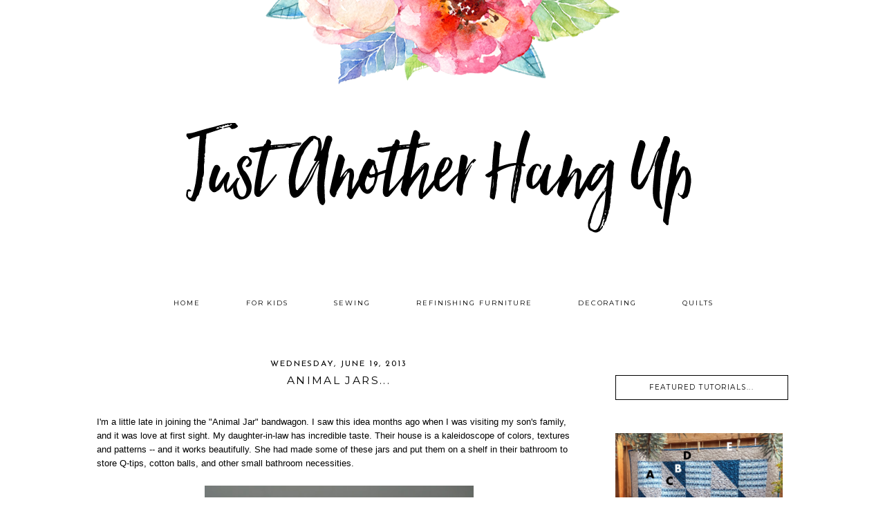

--- FILE ---
content_type: text/html; charset=UTF-8
request_url: https://justanotherhangup.blogspot.com/2013/06/animal-jars.html
body_size: 30790
content:
<!DOCTYPE html>
<html dir='ltr' xmlns='http://www.w3.org/1999/xhtml' xmlns:b='http://www.google.com/2005/gml/b' xmlns:data='http://www.google.com/2005/gml/data' xmlns:expr='http://www.google.com/2005/gml/expr'>
<head>
<link href='https://www.blogger.com/static/v1/widgets/2944754296-widget_css_bundle.css' rel='stylesheet' type='text/css'/>
<meta content='width=device-width, initial-scale=1.0' name='viewport'/>
<link href="//fonts.googleapis.com/css?family=Josefin+Sans%7COld+Standard+TT:400,700%7CMontserrat%7CRaleway:300,400%7COpen+Sans+Condensed:300" rel="stylesheet" type="text/css">
<meta content='text/html; charset=UTF-8' http-equiv='Content-Type'/>
<meta content='blogger' name='generator'/>
<link href='https://justanotherhangup.blogspot.com/favicon.ico' rel='icon' type='image/x-icon'/>
<link href='http://justanotherhangup.blogspot.com/2013/06/animal-jars.html' rel='canonical'/>
<link rel="alternate" type="application/atom+xml" title="Just Another Hang Up - Atom" href="https://justanotherhangup.blogspot.com/feeds/posts/default" />
<link rel="alternate" type="application/rss+xml" title="Just Another Hang Up - RSS" href="https://justanotherhangup.blogspot.com/feeds/posts/default?alt=rss" />
<link rel="service.post" type="application/atom+xml" title="Just Another Hang Up - Atom" href="https://www.blogger.com/feeds/92700396838923493/posts/default" />

<link rel="alternate" type="application/atom+xml" title="Just Another Hang Up - Atom" href="https://justanotherhangup.blogspot.com/feeds/7453567651433071849/comments/default" />
<!--Can't find substitution for tag [blog.ieCssRetrofitLinks]-->
<link href='https://blogger.googleusercontent.com/img/b/R29vZ2xl/AVvXsEgWQxOObs99zu7KqLkKZa-wbMo_4UktZpLArfPgk53wkQV8xCRyzf0ZC7AAgNJw8qNZR5IiHA24w98mcG-D8JRWb0S717hFJtATfosuj6DUv3YMCqWRkWAc_UkCJnmtUMxOD08LNharTY0/s520/DSCN0007.JPG' rel='image_src'/>
<meta content='http://justanotherhangup.blogspot.com/2013/06/animal-jars.html' property='og:url'/>
<meta content='Animal Jars...' property='og:title'/>
<meta content=' I&#39;m a little late in joining the &quot;Animal Jar&quot; bandwagon. I saw this idea months ago when I was visiting my son&#39;s family, and it was love at...' property='og:description'/>
<meta content='https://blogger.googleusercontent.com/img/b/R29vZ2xl/AVvXsEgWQxOObs99zu7KqLkKZa-wbMo_4UktZpLArfPgk53wkQV8xCRyzf0ZC7AAgNJw8qNZR5IiHA24w98mcG-D8JRWb0S717hFJtATfosuj6DUv3YMCqWRkWAc_UkCJnmtUMxOD08LNharTY0/w1200-h630-p-k-no-nu/DSCN0007.JPG' property='og:image'/>
<title>Just Another Hang Up: Animal Jars...</title>
<style id='page-skin-1' type='text/css'><!--
/*
-----------------------------------------------
Name:         Marissa Pink & Peach
Designer:     Designer Blogs
URL:          www.designerblogs.com
----------------------------------------------- */
/* Variable definitions
====================
<Variable name="bgcolor" description="Page Background Color"
type="color" default="#fff">
<Variable name="datecolor" description="Post Date Color"
type="color" default="#fff">
<Variable name="textcolor" description="Text Color"
type="color" default="#333">
<Variable name="linkcolor" description="Link Color"
type="color" default="#58a">
<Variable name="pagetitlecolor" description="Blog Title Color"
type="color" default="#fff">
<Variable name="descriptioncolor" description="Blog Description Color"
type="color" default="#999">
<Variable name="titlecolor" description="Post Title Color"
type="color" default="#c60">
<Variable name="bordercolor" description="Border Color"
type="color" default="#ccc">
<Variable name="sidebarcolor" description="Sidebar Title Color"
type="color" default="#999">
<Variable name="sidebartextcolor" description="Sidebar Text Color"
type="color" default="#666">
<Variable name="visitedlinkcolor" description="Visited Link Color"
type="color" default="#999">
<Variable name="bodyfont" description="Text Font"
type="font" default="normal normal 100% Century Gothic, Arial, Tahoma, Verdana, Sans-serif">
<Variable name="headerfont" description="Header Font"
type="font"
default="normal normal 78% Century Gothic, Arial, Tahoma, Verdana, Sans-serif">
<Variable name="pagetitlefont" description="Blog Title Font"
type="font"default="normal normal 200% Century Gothic, Arial, Tahoma, Verdana, Sans-serif">
<Variable name="descriptionfont" description="Blog Description Font"
type="font"
default="normal normal 78% Century Gothic, Arial, Tahoma, Verdana, Sans-serif">
<Variable name="postfooterfont" description="Post Footer Font"
type="font"
default="normal normal 78% Century Gothic, Arial, Tahoma, Verdana, Sans-serif">
<Variable name="datefont" description="Date Font"
type="font"
default="normal normal 78% Century Gothic, Arial, Tahoma, Verdana, Sans-serif">
<Variable name="posttitlefont" description="Post Title Font"
type="font"
default="normal normal 78% Century Gothic, Arial, Tahoma, Verdana, Sans-serif">
<Variable name="sidebartextfont" description="Sidebar Text Font"
type="font"
default="normal normal 78% Century Gothic, Arial, Tahoma, Verdana, Sans-serif">
<Variable name="sidebartitlefont" description="Sidebar Title Font"
type="font"
default="normal normal 78% Century Gothic, Arial, Tahoma, Verdana, Sans-serif">
<Variable name="startSide" description="Side where text starts in blog language"
type="automatic" default="left">
<Variable name="endSide" description="Side where text ends in blog language"
type="automatic" default="right">
*/
/* Use this with templates/template-twocol.html */
body, .body-fauxcolumn-outer {
background-image:url(https://blogger.googleusercontent.com/img/b/R29vZ2xl/AVvXsEgfvZ3z72njslcS-OEXDMoh9BHYmKCOqH-U4VQrR0DRD0Z37wSMhiDQQL7r-iCa4nXfHSYKSzAhU8y3xw94GYurXMLJc9pC8Pag-Rb4vDUQpFZvpFFpOpfnBds_7oOfgokHnzcW2w2H11o/s1600/marissa-header-pinkandpeach.png);background-position: center top; background-repeat:no-repeat;
margin:0;
color:#000000;
font:x-small Georgia Serif;
font-size/* */:/**/small;
font-size: /**/small;
text-align: center;
}
a:link {
color:#000000;
text-decoration:none;
}
a:visited {
color:#000000;
text-decoration:none;
}
a:hover {
color:#fe9bbd;
text-decoration:none;
}
a img {
border-width:0;
}
#navbar-iframe {
display: none;
}
/* Header
-----------------------------------------------
*/
#header-wrapper {
width:1000px;
height: 300px;
margin-left:0px;
margin-right:0px;
margin-top:0px;
margin-bottom: 0px;
padding-top: 80px;
padding-bottom: 20px;
border:0px solid #000000;
}
#header-inner {
background-position: center;
margin-left: auto;
margin-right: auto;
}
#header {
margin: 0px;
border: 0px solid #c9c9c9;
text-align: center;
color:#000000;
}
#header h1 {
margin:0px 0px 0;
padding:73px 0px 0px 50px;
line-height:0em;
text-align: left;
margin-right: 0px;
max-width:950px;
text-transform:uppercase;
letter-spacing:0em;
font:normal normal 42px Syncopate;
}
#header a {
color:#000000;
text-decoration:none;
}
#header a:hover {
color:#000000;
}
#header .description {
margin:-2px 0px 0px 50px;
text-transform:uppercase;
text-align: left;
letter-spacing:0em;
line-height: 1.4em;
font: normal normal 16px Arial, Tahoma, Helvetica, FreeSans, sans-serif;
font-family:  Century Gothic, Arial;
color: #444444;
}
#header img {
margin-left: 0px;
margin-right: 0px;
margin:0em 0 0em;
}
/* Outer-Wrapper
----------------------------------------------- */
#outer-wrapper {
width: 1000px;
margin:20px auto;
padding:0px 0px 0px 0px;
text-align:left;
font: normal normal 13px Century Gothic,Arial, sans-serif;
border: 0px solid #000000;
}
#main-wrapper {
width: 700px;
margin:0.5em 0 0em;
float: left;
padding:20px 0px 0px 0px;
border: 0px solid #000000;
word-wrap: break-word; /* fix for long text breaking sidebar float in IE */
overflow: hidden;         /* fix for long non-text content breaking IE sidebar float */
}
#sidebar-wrapper {
width: 250px;
margin:1em 0 0em;
float: right;
padding: 50px 0px 0px 5px;
border: 0px solid #000000;
word-wrap: break-word; /* fix for long text breaking sidebar float in IE */
overflow: hidden;          /* fix for long non-text content breaking IE sidebar float */
}
/* Horizontal Navigation Bar
----------------------------------------------- */
.PageList {
text-align:center !important;
margin: 0px 0px 25px 0px;
padding: 10px 0px 10px 0px;
width:100%;
border-top: 0px solid #000000;
border-bottom: 0px solid #ececec;
}
.PageList li {
display:inline !important; float:none !important;
padding: 3px 0px 3px 0px;
margin: 0px 0px 0px 0px;
text-decoration:none;
font: normal normal 75% 'montserrat', 'raleway', 'josefin sans', sans-serif, arial, sans-serif;
letter-spacing:0.2em;
color: #000000;
font-weight: 400;
text-transform: uppercase;
}
.PageList li a, .PageList li a:visited {
padding: 5px 0px 5px 0px;
margin: 0px 15px 0px 25px;
color: #000000;
}
.PageList li a:hover {
color: #fe9bbd;
}
/* Headings
----------------------------------------------- */
h2 {
margin:1.5em 0 .75em;
font: normal normal 100% sans-serif, century gothic, arial, sans-serif;
text-transform: uppercase;
text-align: center;
line-height:34px;
}
.sidebar h2 {
background-image:url();background-position: top-left;
font: normal normal 85% 'montserrat', 'raleway', 'josefin sans', sans-serif, century gothic, arial, sans-serif;
text-align: center;
line-height:34px;
font-weight: 400;
color: #000000;
letter-spacing:0.15em;
margin: 0px 0px 15px 0px;
padding: 0px 0px 0px 0px;
text-transform: uppercase;
border: 1px solid #000000;
}
/* Posts
----------------------------------------------- */
h2.date-header {
margin:.75em 0 0em;
padding: 5px 0px 3px 0px;
font: normal normal 12px 'josefin sans', Century Gothic, Arial, sans-serif;
text-transform: uppercase;
color: #000000;
text-align: center;
letter-spacing:0.15em;
font-weight: 400;
}
.post {
margin:0em 0 0em;
padding-bottom:2em;
}
.entry-content:after {
content: url("https://blogger.googleusercontent.com/img/b/R29vZ2xl/AVvXsEggXjLcvoqqlNEBWM1dGpylORjk2nmiQv1_oM2i940kbLx0s4mNNhnF5IDNUKSBKe7OCJzJviX-mPOd8WMQ7CY6NHxd9qE3bPFvez3krNS9vdhPGLAPJOuuFANKzT_li33GkURKLXtHDqo/s1600/db-for-suzanne-postsignature-smaller.png");
margin-left: 260px;
}
.post h3 {
margin:0em 0 0em;
padding: 0px 0px 15px 0px;
font: normal normal 120% 'montserrat', 'raleway', 'josefin sans', sans-serif, century gothic, arial, sans-serif;
text-align: center;
line-height:30px;
font-weight: 400;
color: #000000;
letter-spacing:0.15em;
border: 0px solid #000000;
text-transform: uppercase;
}
.post h3 a, .post h3 a:visited, .post h3 strong {
display:block;
text-decoration:none;
color: #000000;
}
.post h3 strong, .post h3 a:hover {
color: #000000;
}
.post-body {
margin:0 0 3em;
line-height:1.6em;
}
.post-body blockquote {
line-height:1.3em;
}
.post-footer {
margin: .75em 0;
font: normal normal 80% 'montserrat', 'raleway', 'josefin sans', sans-serif, century gothic, arial, sans-serif;
text-align: center;
line-height:35px;
font-weight: 400;
color: #000000;
letter-spacing:0.1em;
padding-bottom: 20px;
text-transform: uppercase;
border-top: 0px solid #000000;
}
.comment-link {
margin-left:.6em;
}
.post img {
padding:2px;
}
.post blockquote {
margin:1em 20px;
}
.post blockquote p {
margin:.75em 0;
}
/* Comments
----------------------------------------------- */
.comments {
clear: both;
margin-bottom: 0;
margin-top: 0px;
}
.comments .comments-content .comment-replies {
margin-top: 0;
}
#comments h4 {
font: normal normal 90% 'montserrat', 'raleway', 'josefin sans', sans-serif, century gothic, arial, sans-serif;
margin:1em 0;
line-height:30px;
letter-spacing:.1em;
color: #000000;
text-transform: uppercase;
}
#comments-block {
margin:1em 0 1.5em;
line-height:1.6em;
}
#comments-block .comment-author {
margin:.5em 0;
}
#comments-block .comment-body {
margin:.25em 0 0;
}
#comments-block .comment-footer {
margin:-.25em 0 2em;
line-height: 1.4em;
letter-spacing:.1em;
}
#comments-block .comment-body p {
margin:0 0 .75em;
}
.deleted-comment {
font-style:italic;
color:gray;
}
#blog-pager-newer-link {
font: normal normal 90% 'montserrat', 'raleway', 'josefin sans', sans-serif, century gothic, arial, sans-serif;
text-transform:uppercase;
float: left;
}
#blog-pager-older-link {
font: normal normal 90% 'montserrat', 'raleway', 'josefin sans', sans-serif, century gothic, arial, sans-serif;
text-transform:uppercase;
float: right;
}
#blog-pager {
font: normal normal 90% 'montserrat', 'raleway', 'josefin sans', sans-serif, century gothic, arial, sans-serif;
text-transform:uppercase;
text-align: center;
}
.feed-links {
font: normal normal 90% 'montserrat', 'raleway', 'josefin sans', sans-serif, century gothic, arial, sans-serif;
clear: both;
line-height: 2.5em;
color: #000000;
}
/* Sidebar Content
----------------------------------------------- */
.sidebar {
color: #444444;
font:normal normal 12px Century Gothic, Arial, Tahoma, Verdana, Sans-serif;
text-align: left;
line-height: 1.5em;
letter-spacing:0em;
}
.sidebar ul {
list-style:none;
margin:0 0 0;
padding:0 0 0;
}
.sidebar li {
margin:0;
padding-top:0;
padding-right:0;
padding-bottom:.25em;
padding-left:15px;
text-indent:0px;
line-height:1.5em;
}
.main .widget {
border-bottom:0px dotted #c9c9c9;
margin:0 0 1.5em;
padding:0 0 1.5em;
}
.sidebar .widget {
border: 0px solid #eeeeee;
margin:0 0 1.5em;
padding: 0px 0px 15px 0px;
}
.main .Blog {
border-bottom-width: 0;
}
.BlogArchive #ArchiveList ul li {
text-align:center;
line-height: 1em;
}
/* Search and Follow
----------------------------------------------- */
.FollowByEmail input[type="text"] {
}
.widget.CustomSearch .widget-content, .widget.FollowByEmail .widget-content {
width:100%;
padding-top: 15px;
}
.widget .gsc-search-box table {
}
.widget form table {
height: 38px;
border-top: 1px solid #eee;
border-bottom: 1px solid #eee;
border-right: 1px solid #eee;
border-left: 1px solid #eee;
margin: 0 auto;
height:38px;
}
.widget .gsc-search-box input[type="submit"]{
width:35px;
height:35px;
top:-3px;
background: url(https://blogger.googleusercontent.com/img/b/R29vZ2xl/AVvXsEgdUKs7zyRuEHfBkR7tbd882LuF-OZOq7uM2g-nHTfv2w_pCgZaMV1pXfLlIH1IFOcW27lUZ9d8OX6VbqcDh-JBLZDLgY49KLiyvEAps1PbNqWH34Eue_mRynOQ7sq9pI5p_8aeDsjuqHw/s1600/search.png) center no-repeat !important;
padding-left: 0px;
}
table.gsc-search-box td.gsc-input {
padding-right: 0px !important;
}
.widget input[type="text"]:focus{
outline: none;
}
.widget input[type="submit"], .FollowByEmail .follow-by-email-inner .follow-by-email-submit input[type="submit"] {
background: url(https://blogger.googleusercontent.com/img/b/R29vZ2xl/AVvXsEhGKXfNVY770el5iVN_UlSLPTeZz99KLA12tLqnT9pTy2my5zuecZDRtr2TgI-FRZYrpIFPZhGGth9-EOvhRnpiBrQKD1DHA2cb_NW_JrYL5g_70iVoys63Zs61JbTbLRnWOWt_8LAeRBU/s1600/follow.png) center no-repeat !important;
border:none !important;
border-radius: 0 !important;
-webkit-appearance: none;
width: 55px !important;
height: 36px !important;
color:white !important;
font-size:27px !important;
cursor:pointer ;
font-weight:normal;
margin-left:0px !important;
text-align: left;
padding-left: 0px;
overflow:hidden;
text-indent: 200px;
white-space: nowrap;
}
.widget input[type="text"] {
border: none !important;
padding:3px 0px;
width:100%;
height: 19px !important;
font-size:13px !important;
-webkit-appearance: none;
border-radius:0;
-webkit-border-radius:0px;
text-align: left;
margin-top:0px;
margin-left:24px;
background: none;
font: normal normal 12px Arial, Georgia, Times, serif;
color:#444444;
letter-spacing: 0px;
}
.widget form table.gsc-branding {
display:none;
}
tr, table, form {
position: relative;
}
.gsc-search-box tr {
display:block;
}
.mobile .gsc-clear-button{
background:none;
}
/* Profile
----------------------------------------------- */
.profile-img {
float: left;
margin-top: 0;
margin-right: 5px;
margin-bottom: 5px;
margin-left: 0;
padding: 0px 4px 0px 4px;
}
.profile-data {
margin:0;
text-transform:uppercase;
letter-spacing:.1em;
font:  normal normal 90% Century Gothic, sans-serif;
color: #444444;
font-weight: normal;
line-height: 1.6em;
text-align: left;
}
.profile-datablock {
margin:.5em 0 .5em;
text-align: left;
}
.profile-textblock {
margin: 0.5em 0;
line-height: 1.6em;
text-align: left;
}
.profile-link {
font: normal normal 90% Century Gothic, sans-serif;
text-transform: uppercase;
letter-spacing: .1em;
}
/* Popular Posts
----------------------------------------------- */
.PopularPosts {
color:#000000;
font:normal normal 12px arial, tahoma, serif;
line-height:1.5em;
}
.popular-posts .item-thumbnail img {
display: block;
float: center;
margin-left: 0px;
margin-right: 0px;
padding:5px;
height:60px;
width:60px;
-webkit-border-radius: 60em;
-moz-border-radius: 60em;
border-radius: 60em;
margin-top:28px;
}
.item-title {
background:none;
color: #000000;
margin-bottom:10px;
text-align:left;
font: normal normal 10px 'montserrat', arial, sans-serif;
font-weight:normal;
text-transform:uppercase;
letter-spacing:0.05em;
padding:5px;
}
.item-title a {
background:none;
color: #000000;
}
.item-title a:hover {
background:none;
color: #000000;
}
.PopularPosts .widget-content ul li {
font:normal normal 10px century gothic, arial, tahoma, serif;
border:none;
padding:5px;
text-transform: lowercase;
text-align: left;
background: none;
letter-spacing:0px;
line-height:1.3em;
}
/* Footer
----------------------------------------------- */
#footer {
width:100%;
clear:both;
margin:0 auto;
line-height: 1.6em;
font: normal normal 10px 'montserrat', arial, sans-serif;
text-transform:uppercase;
letter-spacing:0.1em;
text-align: center;
color: #000000;
}
/* Mobile
----------------------------------------------- */
/* CSS for Tablets: Landscape ------------------------*/
@media only screen and (max-width: 1024px) {
#outer-wrapper {
width: 100%;
margin: 0px auto;
padding: 0px;
}
#header-wrapper {
height: auto;
width: 100%;
margin: 2% 0 1% 0;
}
#header-inner {
width: 100%;
}
#header {
width: 100%;
}
#header img {
width: 99%;
height: auto;
}
#main-wrapper {
padding: 4% 1% 0% 1%;
margin: 0%;
width: 70%;
border: 0px solid #000000;
}
#sidebar-wrapper {
padding: 8% 1% 0% 1%;
margin: 0%;
width: 25%;
border: 0px solid #000000;
}
.PageList {
width: 100%;
}
.post img {
max-width: 100%;
height: auto;
float: none !important;
}
.profile-img {
float: center;
}
}
/* CSS for Tablets: Portrait ------------------------*/
@media only screen and (max-width: 768px) {
#outer-wrapper {
width: 100%;
margin: 0px auto;
padding: 0px;
}
#header-wrapper {
height: auto;
width: 100%;
margin: 7% 0 7% 0;
}
#header-inner {
width: 100%;
}
#header {
width: 100%;
}
#header img {
width: 99%;
height: auto;
}
#main-wrapper {
padding: 3% 3% 0% 3%;
margin: 0% 0% 0% 0%;
width: 94%;
background-color: #ffffff;
}
#sidebar-wrapper {
padding: 0%;
margin: 0% 8% 0% 8%;
width: 84%;
}
.sidebar .widget {
margin: 0% 0% 10% 0%;
padding: 0;
border: 0px solid #bbbbbb;
}
.PageList {
}
.PageList li {
}
.PageList li a, .PageList li a:visited, PageList li a:hover {
margin: 0% 0% 0% 0%;
}
.post img {
max-width: 100%;
height: auto;
float: none !important;
}
.profile {
text-align: center;
}
.profile-img {
float: center;
height: 170px;
width: 170px;
margin: 0px;
padding: 0px;
}
}
/* CSS for Small Tablets ------------------------*/
@media only screen and (max-width: 480px) {
#header-wrapper {
height: auto;
width: 100%;
margin: 10% 0 3% 0;
}
#header h1 {
height: auto;
width: 100%;
}
#header .description {
}
#main-wrapper {
padding: 5% 3% 0% 3%;
margin: 0% 0% 0% 0%;
width: 94%;
background-color: #ffffff;
}
#sidebar-wrapper {
padding: 0%;
margin: 0% 3% 0% 3%;
width: 94%;
}
.post img {
max-width: 100%;
height: auto;
float: none !important;
}
.profile-img {
float: center;
height: 290px;
width: 290px;
margin: 0em 6.5em 0em 6.5em;
padding: 0px;
}
}
/* CSS for Mobiles ------------------------*/
@media only screen and (max-width: 320px) {
#header-wrapper {
height: auto;
width: 100%;
margin: 15% 0 0 0;
}
#header h1 {
height: auto;
width: 100%;
margin: 0% 0% 0% 0%;
padding: 0% 0% 0% 0%;
}
#header .description {
margin: 0%;
padding: 0%;
}
.PageList {
}
#main-wrapper {
padding: 7% 3% 0% 3%;
margin: 0% 0% 0% 0%;
width: 94%;
background-color: #ffffff;
}
#sidebar-wrapper {
padding: 0%;
margin: 0% 3% 0% 3%;
width: 94%;
}
.post img {
max-width: 100%;
height: auto;
float: none !important;
}
.profile-img {
float: center;
height: 210px;
width: 210px;
margin: 0em 3.5em 0em 3.5em;
padding: 0px;
}
}
/* CSS for Small Mobiles ------------------------*/
@media only screen and (max-width: 240px) {
#header-wrapper {
height: auto;
width: 100%;
margin: 20% 0 0 0;
}
#header h1 {
height: auto;
width: 100%;
font-size: 2em;
margin: 16% 0% 0% 0%;
padding: 0% 0% 0% 0%;
border: 0px solid #000000;
}
#header .description {
font-size: 0.65em;
margin: 0%;
padding: 0%;
border: 0px solid #000000;
}
.PageList {
}
.PageList li a {
}
#main-wrapper {
padding: 9% 3% 0% 3%;
margin: 0% 0% 0% 0%;
width: 94%;
background-color: #ffffff;
}
#sidebar-wrapper {
padding: 0%;
margin: 0% 3% 0% 3%;
width: 94%;
}
.post img {
max-width: 100%;
height: auto;
float: none !important;
}
.profile-img {
float: center;
height: 77%;
width: 77%;
margin: 0em 2em 0em 2em;
padding: 0px;
}
}

--></style>
<link href='https://www.blogger.com/dyn-css/authorization.css?targetBlogID=92700396838923493&amp;zx=da141e93-8697-4a94-b029-960d5e368cbc' media='none' onload='if(media!=&#39;all&#39;)media=&#39;all&#39;' rel='stylesheet'/><noscript><link href='https://www.blogger.com/dyn-css/authorization.css?targetBlogID=92700396838923493&amp;zx=da141e93-8697-4a94-b029-960d5e368cbc' rel='stylesheet'/></noscript>
<meta name='google-adsense-platform-account' content='ca-host-pub-1556223355139109'/>
<meta name='google-adsense-platform-domain' content='blogspot.com'/>

</head>
<body class='loading'>
<div class='navbar section' id='navbar'><div class='widget Navbar' data-version='1' id='Navbar1'><script type="text/javascript">
    function setAttributeOnload(object, attribute, val) {
      if(window.addEventListener) {
        window.addEventListener('load',
          function(){ object[attribute] = val; }, false);
      } else {
        window.attachEvent('onload', function(){ object[attribute] = val; });
      }
    }
  </script>
<div id="navbar-iframe-container"></div>
<script type="text/javascript" src="https://apis.google.com/js/platform.js"></script>
<script type="text/javascript">
      gapi.load("gapi.iframes:gapi.iframes.style.bubble", function() {
        if (gapi.iframes && gapi.iframes.getContext) {
          gapi.iframes.getContext().openChild({
              url: 'https://www.blogger.com/navbar/92700396838923493?po\x3d7453567651433071849\x26origin\x3dhttps://justanotherhangup.blogspot.com',
              where: document.getElementById("navbar-iframe-container"),
              id: "navbar-iframe"
          });
        }
      });
    </script><script type="text/javascript">
(function() {
var script = document.createElement('script');
script.type = 'text/javascript';
script.src = '//pagead2.googlesyndication.com/pagead/js/google_top_exp.js';
var head = document.getElementsByTagName('head')[0];
if (head) {
head.appendChild(script);
}})();
</script>
</div></div>
<div id='outer-wrapper'><div id='wrap2'>
<!-- skip links for text browsers -->
<span id='skiplinks' style='display:none;'>
<a href='#main'>skip to main </a> |
       <a href='#sidebar'>skip to sidebar</a>
</span>
<div id='header-wrapper'>
<div class='header section' id='header'><div class='widget Header' data-version='1' id='Header1'>
<div id='header-inner'>
<a href='https://justanotherhangup.blogspot.com/' style='display: block'>
<img alt='Just Another Hang Up' height='300px; ' id='Header1_headerimg' src='https://blogger.googleusercontent.com/img/b/R29vZ2xl/AVvXsEibeKEq0fqF2bxltV6ueiw-sLJMLVmpBeBTv40kQNECrLspfBfZb5lKDlluWc36I1eSrXJLbrcJNyBYxbZlMTGa5ndpKMYyO9zUUL1NRDnPijA0oHIe6vUfKz-76YElEYdO9OqTsFxy8-s/s1600/db-for-suzanne-header.png' style='display: block' width='1000px; '/>
</a>
</div>
</div></div>
</div>
<div id='content-wrapper'>
<div id='crosscol-wrapper' style='text-align:center'>
<div class='crosscol section' id='crosscol'><div class='widget PageList' data-version='1' id='PageList1'>
<h2>Pages</h2>
<div class='widget-content'>
<ul>
<li><a href='https://justanotherhangup.blogspot.com'>Home</a></li>
<li><a href='https://justanotherhangup.blogspot.com/search/label/For%20Kids'>For Kids</a></li>
<li><a href='https://justanotherhangup.blogspot.com/search/label/Sewing'>Sewing</a></li>
<li><a href='https://justanotherhangup.blogspot.com/search/label/refinishing%20furniture'>Refinishing Furniture</a></li>
<li><a href='https://justanotherhangup.blogspot.com/search/label/Decorating%20ideas'>Decorating</a></li>
<li><a href='https://justanotherhangup.blogspot.com/search/label/quilting'>Quilts</a></li>
</ul>
<div class='clear'></div>
</div>
</div></div>
</div>
<div id='main-wrapper'>
<div class='main section' id='main'><div class='widget Blog' data-version='1' id='Blog1'>
<div class='blog-posts hfeed'>
<!--Can't find substitution for tag [defaultAdStart]-->

          <div class="date-outer">
        
<h2 class='date-header'><span>Wednesday, June 19, 2013</span></h2>

          <div class="date-posts">
        
<div class='post-outer'>
<div class='post hentry uncustomized-post-template' itemprop='blogPost' itemscope='itemscope' itemtype='http://schema.org/BlogPosting'>
<meta content='https://blogger.googleusercontent.com/img/b/R29vZ2xl/AVvXsEgWQxOObs99zu7KqLkKZa-wbMo_4UktZpLArfPgk53wkQV8xCRyzf0ZC7AAgNJw8qNZR5IiHA24w98mcG-D8JRWb0S717hFJtATfosuj6DUv3YMCqWRkWAc_UkCJnmtUMxOD08LNharTY0/s520/DSCN0007.JPG' itemprop='image_url'/>
<meta content='92700396838923493' itemprop='blogId'/>
<meta content='7453567651433071849' itemprop='postId'/>
<a name='7453567651433071849'></a>
<h3 class='post-title entry-title' itemprop='name'>
Animal Jars...
</h3>
<div class='post-header'>
<div class='post-header-line-1'></div>
</div>
<div class='post-body entry-content' id='post-body-7453567651433071849' itemprop='description articleBody'>
<br />
I'm a little late in joining the "Animal Jar" bandwagon. I saw this idea months ago when I was visiting my son's family, and it was love at first sight. My daughter-in-law has incredible taste. Their house is a kaleidoscope of colors, textures and patterns -- and it works beautifully. She had made some of these jars and put them on a shelf in their bathroom to store Q-tips, cotton balls, and other small bathroom necessities. <br />
<br />
<div class="separator" style="clear: both; text-align: center;">
<a href="https://blogger.googleusercontent.com/img/b/R29vZ2xl/AVvXsEgWQxOObs99zu7KqLkKZa-wbMo_4UktZpLArfPgk53wkQV8xCRyzf0ZC7AAgNJw8qNZR5IiHA24w98mcG-D8JRWb0S717hFJtATfosuj6DUv3YMCqWRkWAc_UkCJnmtUMxOD08LNharTY0/s1600/DSCN0007.JPG" imageanchor="1" style="margin-left: 1em; margin-right: 1em;"><img border="0" src="https://blogger.googleusercontent.com/img/b/R29vZ2xl/AVvXsEgWQxOObs99zu7KqLkKZa-wbMo_4UktZpLArfPgk53wkQV8xCRyzf0ZC7AAgNJw8qNZR5IiHA24w98mcG-D8JRWb0S717hFJtATfosuj6DUv3YMCqWRkWAc_UkCJnmtUMxOD08LNharTY0/s520/DSCN0007.JPG" /></a></div>
<br />
When we started buying items for our latest bathroom revamp, I bought 
the necessary jars and animals to put on a shelf in our "new" bathroom. 
Then we went to the Outer Banks and I decided to do a beach-themed
 bathroom. These zoo animals didn't fit the part anymore, but I went ahead and 
made them as a house-warming present for one of my daughters who is moving into a new home the end of this month.<br />
<br />
<div class="separator" style="clear: both; text-align: center;">
<a href="https://blogger.googleusercontent.com/img/b/R29vZ2xl/AVvXsEheq_c4rbWvypJf74FNE6tWrDxqCCTV8Sl94vxZ9YCHX2N274Jfl-aJ6AwUo-RojVDIp9YPLFZR8P_xZ2kkty8Q-XXH2WE_nAzFbFx2ZQ2XOxXgwJB4-8z43SAx03OrWSgtUecAfSL8y20/s1600/DSCN0002.JPG" imageanchor="1" style="margin-left: 1em; margin-right: 1em;"><img border="0" src="https://blogger.googleusercontent.com/img/b/R29vZ2xl/AVvXsEheq_c4rbWvypJf74FNE6tWrDxqCCTV8Sl94vxZ9YCHX2N274Jfl-aJ6AwUo-RojVDIp9YPLFZR8P_xZ2kkty8Q-XXH2WE_nAzFbFx2ZQ2XOxXgwJB4-8z43SAx03OrWSgtUecAfSL8y20/s520/DSCN0002.JPG" /></a></div>
<br />
These jars are 9" x 4.5", 7" x 4.5", and 5" x 4.5", so I bought miniature animals that were slightly larger than the normal miniature animals. All these items were purchased at Hobby Lobby at 50% off, so it was very inexpensive. The <a href="http://shop.hobbylobby.com/products/45-5-ounce-glass-jar-with-brushed-metal-lid-853812/"><i>largest jar</i></a> was only $2.40 at 50% off and the smaller jars were even less!<br />
<br />
<div class="separator" style="clear: both; text-align: center;">
<a href="https://blogger.googleusercontent.com/img/b/R29vZ2xl/AVvXsEitWluSJsT6oV36-o0KZcLUMaSAx_t0dhH2tpejadbQ_e6bEoJKjbfbxVeuUruLWTJFomNA1tlS2knhbiFTtZiJ1nuYRsT9QeGbqvtLHa9oCirqhXTUbkzsElH2NOz1jlB2MZip8IOEY1w/s1600/DSCN0009.JPG" imageanchor="1" style="margin-left: 1em; margin-right: 1em;"><img border="0" src="https://blogger.googleusercontent.com/img/b/R29vZ2xl/AVvXsEitWluSJsT6oV36-o0KZcLUMaSAx_t0dhH2tpejadbQ_e6bEoJKjbfbxVeuUruLWTJFomNA1tlS2knhbiFTtZiJ1nuYRsT9QeGbqvtLHa9oCirqhXTUbkzsElH2NOz1jlB2MZip8IOEY1w/s520/DSCN0009.JPG" /></a></div>
<br />
Each jar had a brushed metal lid, so I sprayed each jar lid with a <a href="http://shop.hobbylobby.com/products/krylon-white-indoor/outdoor-spray-primer-799650/"><i>white primer</i></a> and then with a<a href="http://shop.hobbylobby.com/products/krylon-flat-white-indoor/outdoor-spray-paint-185645/"><i> flat white spray paint</i></a>. I did the same to the little animals and then super glued them onto the top of the lids. Aren't they adorable? This little guy smiles at me whenever I walk by...<br />
<br />
<div class="separator" style="clear: both; text-align: center;">
<a href="https://blogger.googleusercontent.com/img/b/R29vZ2xl/AVvXsEgOFe9Fi-oS6Z0wiz70APtlXwk93yq3wA_1MhPMtuWoA2mqnhMAOgj8o_gUAxA3EkArUZxMzqwcf5glHreL-p2wvnJTkKymYg0nBcm-K7YEXD1GmbXYQO_vpjqVqzNPWqBn9pjbDAafFB0/s1600/DSCN0010.JPG" imageanchor="1" style="margin-left: 1em; margin-right: 1em;"><img border="0" src="https://blogger.googleusercontent.com/img/b/R29vZ2xl/AVvXsEgOFe9Fi-oS6Z0wiz70APtlXwk93yq3wA_1MhPMtuWoA2mqnhMAOgj8o_gUAxA3EkArUZxMzqwcf5glHreL-p2wvnJTkKymYg0nBcm-K7YEXD1GmbXYQO_vpjqVqzNPWqBn9pjbDAafFB0/s520/DSCN0010.JPG" /></a></div>
<br />
You could use these in the kitchen with colorful beans/popcorn/candies inside -- in an office with paperclips/scissors/etc. -- in a sewing room with buttons/ribbons/etc. -- or in a bathroom as I mentioned before. So cute and Anthropologie-ish. <br />
<br />
<div class="separator" style="clear: both; text-align: center;">
</div>
<div class="separator" style="clear: both; text-align: center;">
<a href="https://blogger.googleusercontent.com/img/b/R29vZ2xl/AVvXsEixNAhdcWTIiAuCuLeq8m7DO7BslSgkjCijaTjETX2STN5HppGaKtDvsD2LaCEvRTNGOACIDrxGFNQH04VKwvOQuYT8hki0bO_uTEWWQyMio1rHOmvGSkVHPvacZasjT78j-7uf1TbmxcQ/s1600/DSCN0011.JPG" imageanchor="1" style="margin-left: 1em; margin-right: 1em;"><img border="0" height="241" src="https://blogger.googleusercontent.com/img/b/R29vZ2xl/AVvXsEixNAhdcWTIiAuCuLeq8m7DO7BslSgkjCijaTjETX2STN5HppGaKtDvsD2LaCEvRTNGOACIDrxGFNQH04VKwvOQuYT8hki0bO_uTEWWQyMio1rHOmvGSkVHPvacZasjT78j-7uf1TbmxcQ/s320/DSCN0011.JPG" width="320" /></a></div>
<br />
I don't think I would try to open and close the lid by using the little animal as a "knob" though, because in time I'm sure it would loosen from the lid -- super glue is only so strong. <br />
<br />
<div class="separator" style="clear: both; text-align: center;">
<a href="https://blogger.googleusercontent.com/img/b/R29vZ2xl/AVvXsEi86Opb3IU2NS0jonWDsucDrun5NZ6Z7N_twJTFat-M_6JgWIMdSjIaVxl6m9jH8kSyY8XL9GyLxI4lP9gCxMLV4WBkzc-Tp23_dToVCTE_nS3i92z6u3ylEdp2lR1xA7gwbKqzlWM1lmc/s1600/DSCN0006.JPG" imageanchor="1" style="margin-left: 1em; margin-right: 1em;"><img border="0" src="https://blogger.googleusercontent.com/img/b/R29vZ2xl/AVvXsEi86Opb3IU2NS0jonWDsucDrun5NZ6Z7N_twJTFat-M_6JgWIMdSjIaVxl6m9jH8kSyY8XL9GyLxI4lP9gCxMLV4WBkzc-Tp23_dToVCTE_nS3i92z6u3ylEdp2lR1xA7gwbKqzlWM1lmc/s520/DSCN0006.JPG" /></a></div>
<br />
I'd love some ideas of what you would use these for so I can pass that information onto my daughter. Leave a comment with your ideas! <br />
<br />
<div class="separator" style="clear: both; text-align: center;">
<a href="http://www.mylivesignature.com/" style="margin-left: 1em; margin-right: 1em;" target="_blank"><img src="https://lh3.googleusercontent.com/blogger_img_proxy/AEn0k_vynhUawHI39fcDA434gqDb5T9X79TLDGmSS6fFmoIwAlrTQ2DgrUDDVaJPut37WmBZ1o8wiNuWr9D_zD_y78ta6WiQzKhEgloIl7Lxf5VUT6pc0VTUG4CfO2rBWGqefpK8taQ6SoFfd0CuRZT_Z0kvVkoE4gydXw=s0-d" style="background: transparent; border: 0 !important;"></a></div>
Linked to:<br />
<a href="http://ladybug-blessings.com/?p=3796"><i>Handmade Tuesdays</i></a> @ Ladybug Blessings <br />
<a href="http://bloomdesignsonline.com/2013/06/link-party-46.html"><i>Link Party</i></a> <i>@ </i>Bloom Designs<br />
Handmade Cuddles <a href="http://handmadecuddles.com/2013/06/create-inpsire-73.html"><i>Link Party </i></a>
<div style='clear: both;'></div>
</div>
<div class='post-footer'>
<div class='post-footer-line post-footer-line-1'>
<span class='post-author vcard'>
By
<span class='fn' itemprop='author' itemscope='itemscope' itemtype='http://schema.org/Person'>
<meta content='https://www.blogger.com/profile/02983001733321736540' itemprop='url'/>
<a class='g-profile' href='https://www.blogger.com/profile/02983001733321736540' rel='author' title='author profile'>
<span itemprop='name'>Suzanne</span>
</a>
</span>
</span>
<span class='post-timestamp'>
-
<meta content='http://justanotherhangup.blogspot.com/2013/06/animal-jars.html' itemprop='url'/>
<a class='timestamp-link' href='https://justanotherhangup.blogspot.com/2013/06/animal-jars.html' rel='bookmark' title='permanent link'><abbr class='published' itemprop='datePublished' title='2013-06-19T07:00:00-04:00'>7:00&#8239;AM</abbr></a>
</span>
<span class='reaction-buttons'>
</span>
<span class='star-ratings'>
</span>
<span class='post-comment-link'>
</span>
<span class='post-backlinks post-comment-link'>
</span>
<span class='post-icons'>
<span class='item-control blog-admin pid-1201342593'>
<a href='https://www.blogger.com/post-edit.g?blogID=92700396838923493&postID=7453567651433071849&from=pencil' title='Edit Post'>
<img alt='' class='icon-action' height='18' src='//img2.blogblog.com/img/icon18_edit_allbkg.gif' width='18'/>
</a>
</span>
</span>
<div class='post-share-buttons goog-inline-block'>
<a class='goog-inline-block share-button sb-email' href='https://www.blogger.com/share-post.g?blogID=92700396838923493&postID=7453567651433071849&target=email' target='_blank' title='Email This'><span class='share-button-link-text'>Email This</span></a><a class='goog-inline-block share-button sb-blog' href='https://www.blogger.com/share-post.g?blogID=92700396838923493&postID=7453567651433071849&target=blog' onclick='window.open(this.href, "_blank", "height=270,width=475"); return false;' target='_blank' title='BlogThis!'><span class='share-button-link-text'>BlogThis!</span></a><a class='goog-inline-block share-button sb-twitter' href='https://www.blogger.com/share-post.g?blogID=92700396838923493&postID=7453567651433071849&target=twitter' target='_blank' title='Share to X'><span class='share-button-link-text'>Share to X</span></a><a class='goog-inline-block share-button sb-facebook' href='https://www.blogger.com/share-post.g?blogID=92700396838923493&postID=7453567651433071849&target=facebook' onclick='window.open(this.href, "_blank", "height=430,width=640"); return false;' target='_blank' title='Share to Facebook'><span class='share-button-link-text'>Share to Facebook</span></a><a class='goog-inline-block share-button sb-pinterest' href='https://www.blogger.com/share-post.g?blogID=92700396838923493&postID=7453567651433071849&target=pinterest' target='_blank' title='Share to Pinterest'><span class='share-button-link-text'>Share to Pinterest</span></a>
</div>
</div>
<div class='post-footer-line post-footer-line-2'>
<span class='post-labels'>
Labels:
<a href='https://justanotherhangup.blogspot.com/search/label/Decorating%20ideas' rel='tag'>Decorating ideas</a>
</span>
</div>
<div class='post-footer-line post-footer-line-3'>
<a class='facebook' href='http://www.facebook.com/sharer.php?u=https://justanotherhangup.blogspot.com/2013/06/animal-jars.html&t=Animal Jars...' rel='nofollow' target='_blank' title='Share This On Facebook'><img border="0" onmouseout="this.src=&#39;http://1.bp.blogspot.com/-gZRs9PnxpSo/VXXhTyaWlMI/AAAAAAAAF94/lP62WrCzRek/s1600/sydney-footer-facebook.png&#39;" onmouseover="this.src=&#39;http://2.bp.blogspot.com/-rWkpoPALK5Y/VeYb2_J9eEI/AAAAAAAAHOw/yro33IIvg1A/s1600/vivienne-footer-facebook-hover.png&#39;" src="//1.bp.blogspot.com/-gZRs9PnxpSo/VXXhTyaWlMI/AAAAAAAAF94/lP62WrCzRek/s1600/sydney-footer-facebook.png"></a><a class='twitter' href='https://twitter.com/share?url=https://justanotherhangup.blogspot.com/2013/06/animal-jars.html&title=Animal Jars...' rel='nofollow' target='_blank' title='Tweet This'><img border="0" onmouseout="this.src=&#39;http://2.bp.blogspot.com/-rUi93lfsKtk/VXXhT4xATcI/AAAAAAAAF98/Y_kvVXzLA7E/s1600/sydney-footer-twitter.png&#39;" onmouseover="this.src=&#39;http://4.bp.blogspot.com/-psBdH6SlUhk/VeYb2_--IFI/AAAAAAAAHOo/pSILvnp9wng/s1600/vivienne-footer-twitter-hover.png&#39;" src="//2.bp.blogspot.com/-rUi93lfsKtk/VXXhT4xATcI/AAAAAAAAF98/Y_kvVXzLA7E/s1600/sydney-footer-twitter.png"></a><a class='pint-er-est' href='javascript:void((function()%7Bvar%20e=document.createElement(&#39;script&#39;);e.setAttribute(&#39;type&#39;,&#39;text/javascript&#39;);e.setAttribute(&#39;charset&#39;,&#39;UTF-8&#39;);e.setAttribute(&#39;src&#39;,&#39;http://assets.pinterest.com/js/pinmarklet.js?r=&#39;+Math.random()*99999999);document.body.appendChild(e)%7D)());'><img border="0" onmouseout="this.src=&#39;http://1.bp.blogspot.com/-DjcdGu2F2ms/VXaGKZgqdXI/AAAAAAAAGEw/vpCN_kg66iA/s1600/bronwyn-footer-pinterest.png&#39;" onmouseover="this.src=&#39;http://2.bp.blogspot.com/-fVJXBu1wbjI/VeYb24CNINI/AAAAAAAAHOs/V5pR8Y9X9ys/s1600/vivienne-footer-pinterest-hover.png&#39;" src="//1.bp.blogspot.com/-DjcdGu2F2ms/VXaGKZgqdXI/AAAAAAAAGEw/vpCN_kg66iA/s1600/bronwyn-footer-pinterest.png"></a>
<span class='post-location'>
</span>
</div>
</div>
</div>
<div class='comments' id='comments'>
<a name='comments'></a>
</div>
</div>

        </div></div>
      
<!--Can't find substitution for tag [adEnd]-->
</div>
<div class='blog-pager' id='blog-pager'>
<span id='blog-pager-newer-link'>
<a class='blog-pager-newer-link' href='https://justanotherhangup.blogspot.com/2013/06/fridays-fabulous-finds_21.html' id='Blog1_blog-pager-newer-link' title='Newer Post'>Newer Post</a>
</span>
<span id='blog-pager-older-link'>
<a class='blog-pager-older-link' href='https://justanotherhangup.blogspot.com/2013/06/bloomin-tuesday_18.html' id='Blog1_blog-pager-older-link' title='Older Post'>Older Post</a>
</span>
<a class='home-link' href='https://justanotherhangup.blogspot.com/'>Home</a>
</div>
<div class='clear'></div>
<div class='post-feeds'>
</div>
</div></div>
</div>
<div id='sidebar-wrapper'>
<div class='sidebar section' id='sidebar'><div class='widget HTML' data-version='1' id='HTML2'>
<h2 class='title'>Featured Tutorials...</h2>
<div class='widget-content'>
</div>
<div class='clear'></div>
</div><div class='widget Image' data-version='1' id='Image3'>
<div class='widget-content'>
<a href='https://justanotherhangup.blogspot.com/2017/12/pattern-for-adult-sized-quilt.html'>
<img alt='' height='323' id='Image3_img' src='https://blogger.googleusercontent.com/img/b/R29vZ2xl/AVvXsEgXxvsgfKcts6UgDTKOTVnmtGEAzC86Qgh5vWLJ7NEZUvxKMFjVGOcEYhgGOG9eaQEEotLbU_gu79qZoDvUIgDVR6LHrsCztYFST1QLNDXbRtGRCOAb7yMqfea4Vdg1xmHj_QF7WFRsHdE/s1600/IMG_3711letters.jpg' width='242'/>
</a>
<br/>
<span class='caption'>Click here for the pattern and measurements for this adult-size lap quilt!</span>
</div>
<div class='clear'></div>
</div><div class='widget Profile' data-version='1' id='Profile1'>
<h2>About Me</h2>
<div class='widget-content'>
<a href='https://www.blogger.com/profile/02983001733321736540'><img alt='My photo' class='profile-img' height='80' src='//blogger.googleusercontent.com/img/b/R29vZ2xl/AVvXsEgJTFcVJQOxgVp3hLKcvLLd9sdCHltfkt2F4eJLowxXkKswpANN_Va1Lm756dMz1ZzkpLxHyg5rC75o3IaA4Cfkbh28KYsq5Bkwfzi8Z72bGGoBSXuKyNyVz-DoV--hKF8/s220/IMG_0241cropped.jpg' width='80'/></a>
<dl class='profile-datablock'>
<dt class='profile-data'>
<a class='profile-name-link g-profile' href='https://www.blogger.com/profile/02983001733321736540' rel='author' style='background-image: url(//www.blogger.com/img/logo-16.png);'>
Suzanne
</a>
</dt>
<dd class='profile-data'>Massachusetts, USA</dd>
<dd class='profile-textblock'>First and foremost I'm a wife, mother and grandmother who loves her family and likes to create.  Join me as I explore my addiction for all things creative!</dd>
</dl>
<a class='profile-link' href='https://www.blogger.com/profile/02983001733321736540' rel='author'>View my complete profile</a>
<div class='clear'></div>
</div>
</div><div class='widget Image' data-version='1' id='Image18'>
<h2>Click here to find out why...</h2>
<div class='widget-content'>
<a href='http://mormon.org/me/69Z1/'>
<img alt='Click here to find out why...' height='149' id='Image18_img' src='https://blogger.googleusercontent.com/img/b/R29vZ2xl/AVvXsEj3h69TqtvqyIjv9VDwGOWHG9x7E2JBvxqVpl8m0qzAJ56P0-fDKgcc7qazR1uiJNpqDNWArfVyki_YiKzqTjv7xOL3GiaFwg4gyW0f2wFHurizM4lih72h2Dd9XNANPDMxLtYzoiBBDI0/s150/Fullscreen+capture+992012+72738+AM.jpg' width='150'/>
</a>
<br/>
</div>
<div class='clear'></div>
</div><div class='widget HTML' data-version='1' id='HTML1'>
<h2 class='title'>Connect</h2>
<div class='widget-content'>
<center>
<a href="https://www.pinterest.com/suzanneatjahu/" style="padding: 3px;"><img border="0" src="https://blogger.googleusercontent.com/img/b/R29vZ2xl/AVvXsEjbx9uZqDdlGsk0CGmcsZGYUZ9n3Rl8tpjGI-tnY9kLv10GwFQjyI-R33UIv-y1lgXzqnP51MbxhiHVxNPLJWFpWv7l0uc_CemvfK9ydOPdECRZyn_pk19CfZLrtQ2W5DZHQyrnrxziZ0qe/s1600/calvin-black-pinterest.png" /></a><a href="https://www.facebook.com/justanotherhangup?ref_type=bookmark" style="padding: 3px;"><img border="0" src="https://blogger.googleusercontent.com/img/b/R29vZ2xl/AVvXsEh0z3Znky-GhZPMYyRhsr1kys2XraXNHeqEQcV4EGWc3sPCQxs7taj4jq595BnNGCu1hYRWiy_0OALtQdIgfOOAMmDLUI_WRswoyj7fbk54bIX99fdquvg-XDwc3JlRecA5UzYg7go70aUb/s1600/calvin-black-facebook.png" /></a><a href="mailto:justanotherhangup@gmail.com" style="padding: 3px;"><img border="0" src="https://blogger.googleusercontent.com/img/b/R29vZ2xl/AVvXsEisxRNgCqaHsJ8ITLPHjrxNBThiSDIe501BlVtODBtfXpjFx8B0M2R2CWt7DQKiAw1OABBp_nKNg4brJFx3GEwiJrP5_iv9JCg32cnZveRoUypQ-fBAfGjJOhZrX0kJTf3wQu_02OONDec/s1600/db-for-suzanne-email.png" /></a></center>
</div>
<div class='clear'></div>
</div><div class='widget BlogSearch' data-version='1' id='BlogSearch1'>
<h2 class='title'>Search This Blog</h2>
<div class='widget-content'>
<div id='BlogSearch1_form'>
<form action='https://justanotherhangup.blogspot.com/search' class='gsc-search-box' target='_top'>
<table cellpadding='0' cellspacing='0' class='gsc-search-box'>
<tbody>
<tr>
<td class='gsc-input'>
<input autocomplete='off' class='gsc-input' name='q' size='10' title='search' type='text' value=''/>
</td>
<td class='gsc-search-button'>
<input class='gsc-search-button' title='search' type='submit' value='Search'/>
</td>
</tr>
</tbody>
</table>
</form>
</div>
</div>
<div class='clear'></div>
</div><div class='widget HTML' data-version='1' id='HTML4'>
<h2 class='title'>My Etsy Shop</h2>
<div class='widget-content'>
</div>
<div class='clear'></div>
</div><div class='widget HTML' data-version='1' id='HTML9'>
<div class='widget-content'>
<center><script type="text/javascript" src="//www.etsy.com/assets/js/etsy_mini_shop.js"></script><script type='text/javascript'>new Etsy.Mini(5474270,'thumbnail',2,5,1,'http://www.etsy.com');</script></center>
</div>
<div class='clear'></div>
</div><div class='widget PopularPosts' data-version='1' id='PopularPosts1'>
<h2>Popular Posts</h2>
<div class='widget-content popular-posts'>
<ul>
<li>
<div class='item-content'>
<div class='item-thumbnail'>
<a href='https://justanotherhangup.blogspot.com/2012/01/snappy-bag-tutorial.html' target='_blank'>
<img alt='' border='0' height='72' src='https://blogger.googleusercontent.com/img/b/R29vZ2xl/AVvXsEjttAiJztuy0eBVuTfQBRzuigpCwZmQcblRvAKJk8pjDMrYzz_S5Q8kfm1yJ8DI6t2Ab9IeraBLWH43VuEphmjBXDQYLy5fXPkx9AwPEPZ-Sz6zpXB-_MW27ohrSMNrVnfz26qngj-kRpE/s72-c/DSCN2895.JPG' width='72'/>
</a>
</div>
<div class='item-title'><a href='https://justanotherhangup.blogspot.com/2012/01/snappy-bag-tutorial.html'>Snappy Bag Tutorial</a></div>
<div class='item-snippet'>  Here&#39;s the post you {may} have been waiting for -- my &quot;Snappy Bag&quot; tutorial. I&#39;m so excited to share this pattern and tu...</div>
</div>
<div style='clear: both;'></div>
</li>
<li>
<div class='item-content'>
<div class='item-thumbnail'>
<a href='https://justanotherhangup.blogspot.com/2011/02/love-birds-or-rice-filled-heating-pads.html' target='_blank'>
<img alt='' border='0' height='72' src='https://blogger.googleusercontent.com/img/b/R29vZ2xl/AVvXsEgVk31SE0bQXoqmLk8upblt1MvUrt-70mG_Gj8lIVF_72CZEnsO0lwG81Qkj-perdteT6OR4eFlh9eRHFqK1o9-O3Sa8wKgIgCKaaqJXZlV38MnPkydZZK2knzhpfXCaZDlgBIc8xunyZQ/s72-c/DSCN2256.JPG' width='72'/>
</a>
</div>
<div class='item-title'><a href='https://justanotherhangup.blogspot.com/2011/02/love-birds-or-rice-filled-heating-pads.html'>"Love Birds"  or  Rice-Filled Heating Pads for Children</a></div>
<div class='item-snippet'> Update: This pattern is now being sold in my Etsy store!       The other day a flock of &quot;Love Birds&quot; descended upon our home. The...</div>
</div>
<div style='clear: both;'></div>
</li>
<li>
<div class='item-content'>
<div class='item-thumbnail'>
<a href='https://justanotherhangup.blogspot.com/2013/09/childs-play-tent-tutorial.html' target='_blank'>
<img alt='' border='0' height='72' src='https://blogger.googleusercontent.com/img/b/R29vZ2xl/AVvXsEg7AoUvCiPmGD3RCLWhTwE5PkFiV-EIgSp0j9VyPPZBh89e2K-XKcWSiu8Qg00CRCC9Y-qCctSM656Dl2hpARgjlTMJO5oYo5oHrFfBDsZDdT7rAHE5ebf1FRMEvAQNUbpoH5aMnNY6L_4/s72-c/xxxxa.jpg' width='72'/>
</a>
</div>
<div class='item-title'><a href='https://justanotherhangup.blogspot.com/2013/09/childs-play-tent-tutorial.html'>Child's Play Tent Tutorial...</a></div>
<div class='item-snippet'> As a child I remember building forts, tents and tee pees with sheets, blankets and pillows layered over chairs, sofas and beds. Something m...</div>
</div>
<div style='clear: both;'></div>
</li>
<li>
<div class='item-content'>
<div class='item-thumbnail'>
<a href='https://justanotherhangup.blogspot.com/2012/04/trellis-necklace-tutorial.html' target='_blank'>
<img alt='' border='0' height='72' src='https://blogger.googleusercontent.com/img/b/R29vZ2xl/AVvXsEiE0LmW6Nye5ca3tZ9p3h62HKsD7-7yJzEQmlmStpvRYhTpBicY3kFPC3uZWDol-E0O6J07FFnqBEOc1NBAI3_vIvwBD2QT_D8zbjFSUjuHoc7KW25PHLS7-it6huA9x_UhGmP0YkHiJXs/s72-c/DSCN4099.JPG' width='72'/>
</a>
</div>
<div class='item-title'><a href='https://justanotherhangup.blogspot.com/2012/04/trellis-necklace-tutorial.html'>Trellis Necklace Tutorial...</a></div>
<div class='item-snippet'> A few weeks ago I met my good friend Cindy for lunch and a day of shopping at a favorite mall. Upon her arrival I immediately noticed a gor...</div>
</div>
<div style='clear: both;'></div>
</li>
<li>
<div class='item-content'>
<div class='item-thumbnail'>
<a href='https://justanotherhangup.blogspot.com/2011/05/creamy-dreamy-lemon-pie.html' target='_blank'>
<img alt='' border='0' height='72' src='https://blogger.googleusercontent.com/img/b/R29vZ2xl/AVvXsEjnbhey-iSxieLZVeleQn9zsmJXE_umosYAQEjKCEHkZtd14yRiDxV77qOxrN36JqlBIFZwSiO_2XjQ45Fpzi99UK2FPRpqoQzUyfiSy9_jBA3Go683g2iGjfaQkFBCrVCwTIStKDR2ueE/s72-c/DSCN0605.JPG' width='72'/>
</a>
</div>
<div class='item-title'><a href='https://justanotherhangup.blogspot.com/2011/05/creamy-dreamy-lemon-pie.html'>Creamy Dreamy Lemon Pie . . .</a></div>
<div class='item-snippet'>Generally speaking I&#39;m a chocolate, caramel and nuts girl. I would take a Snicker&#39;s bar over fruity Skittles any day of the week. Ho...</div>
</div>
<div style='clear: both;'></div>
</li>
<li>
<div class='item-content'>
<div class='item-thumbnail'>
<a href='https://justanotherhangup.blogspot.com/2012/03/refurbishing-wrought-iron-furniture.html' target='_blank'>
<img alt='' border='0' height='72' src='https://blogger.googleusercontent.com/img/b/R29vZ2xl/AVvXsEhcg6jSYFuH3TdE8UUyYTBERH8OyqiA4sGEv-GTyMonO_lkqrwk8cO3x6LBulg_ZjKiss3j1_0qwNHA1_pR1Yl8_Fi1pTrch5QHHIN4wvNh8a11RmETdY-pEYUPiz5wua6RhpRscS9JLXg/s72-c/DSCN0535.JPG' width='72'/>
</a>
</div>
<div class='item-title'><a href='https://justanotherhangup.blogspot.com/2012/03/refurbishing-wrought-iron-furniture.html'>Refurbishing Wrought Iron Furniture...</a></div>
<div class='item-snippet'>There&#39;s nothing easier than refinishing wrought iron furniture. I do it on a regular basis and it&#39;s as simple as wielding a paint ca...</div>
</div>
<div style='clear: both;'></div>
</li>
<li>
<div class='item-content'>
<div class='item-thumbnail'>
<a href='https://justanotherhangup.blogspot.com/2011/06/bunting-cosmetic-bag-tutorial.html' target='_blank'>
<img alt='' border='0' height='72' src='https://blogger.googleusercontent.com/img/b/R29vZ2xl/AVvXsEhZEnZs1QidUEP8C-jEiPl2gcYtP0h4lTrsI_5GfZf-ISA8zKBt6b4FDABqy_HU7ICodvguO1eiIcwvqsWopu2JcVgnhHjY8SpqPxZYlNtIqv8QrFxCiP4ihAkFVVpwOXzt9MJ3zMMgNFg/s72-c/DSCN0833.JPG' width='72'/>
</a>
</div>
<div class='item-title'><a href='https://justanotherhangup.blogspot.com/2011/06/bunting-cosmetic-bag-tutorial.html'>Bunting Cosmetic Bag Tutorial</a></div>
<div class='item-snippet'>After a fabulous vacation with family and a short hiatus, I&#39;m back to creating and posting again. I&#39;m a home-body at heart, so it fe...</div>
</div>
<div style='clear: both;'></div>
</li>
<li>
<div class='item-content'>
<div class='item-thumbnail'>
<a href='https://justanotherhangup.blogspot.com/2014/06/small-smores-dessert-bar-edition-2.html' target='_blank'>
<img alt='' border='0' height='72' src='https://blogger.googleusercontent.com/img/b/R29vZ2xl/AVvXsEjY6FPdWp6R8Li1GE99huT63jeT2xINPxphHlP01CPW0VmWvOdbZlqBkkCIrvMNG54QI81_J_QIOOA6TQiEsFTTGKO9NTn73MjzoKKn0KZVBbH1RHimfM24s1wpmFn1pUBrzbxQimb6ySs/s72-c/DSCN7031.JPG' width='72'/>
</a>
</div>
<div class='item-title'><a href='https://justanotherhangup.blogspot.com/2014/06/small-smores-dessert-bar-edition-2.html'>Small S'mores Dessert Bar -- Edition 2...</a></div>
<div class='item-snippet'> I imagine all of us have memories of a gathering of friends or family, a warm summer night, a blazing fire, and the delicious taste of roas...</div>
</div>
<div style='clear: both;'></div>
</li>
<li>
<div class='item-content'>
<div class='item-thumbnail'>
<a href='https://justanotherhangup.blogspot.com/2014/11/crossbody-owl-purse-pattern-tutorial.html' target='_blank'>
<img alt='' border='0' height='72' src='https://blogger.googleusercontent.com/img/b/R29vZ2xl/AVvXsEj74RD_YneHAVIVZGdzbkpDRUp_1DuqUSjetVnXWv0ViRA_g2Ingc9Qunc6ERMe-wTySKuxb1s9SdnEgma0SpMRKxkjYh2O_XZRzE30bkkJqduwB8xpqI6eQes7Q27NsQtXgL4GGNCfBbY/s72-c/DSCN6792.JPG' width='72'/>
</a>
</div>
<div class='item-title'><a href='https://justanotherhangup.blogspot.com/2014/11/crossbody-owl-purse-pattern-tutorial.html'>Crossbody Owl Purse Pattern & Tutorial</a></div>
<div class='item-snippet'>  We&#39;ve been invaded. A flock of owls has come to roost at our home...      A few months ago my six-year-old granddaughter and I were br...</div>
</div>
<div style='clear: both;'></div>
</li>
</ul>
<div class='clear'></div>
</div>
</div><div class='widget Image' data-version='1' id='Image66'>
<h2>More posts...</h2>
<div class='widget-content'>
<a href='http://justanotherhangup.blogspot.com/2016/07/childrens-ice-cream-shop-big-reveal.html'>
<img alt='More posts...' height='322' id='Image66_img' src='https://blogger.googleusercontent.com/img/b/R29vZ2xl/AVvXsEgjRwFHzFFgg6iZQ9h_Bmb4ItDTNok63eQSDA9B6Dq7YJcYe3k8HhKid7qop06pTxo2hHVPOV596tyF_kQqVcXqfitAYJmFkvHQYw3hRe6CeSK_JXofxFRXD0zu8gMihU4M-1oraUdOOdw/s1600/IMG_0514.JPG' width='242'/>
</a>
<br/>
<span class='caption'>Learn how you can transform an old TV stand into a brand new Treat Shop for children!</span>
</div>
<div class='clear'></div>
</div><div class='widget Image' data-version='1' id='Image61'>
<div class='widget-content'>
<a href='http://justanotherhangup.blogspot.com/2014/06/smores-bar-edition-1.html'>
<img alt='' height='323' id='Image61_img' src='https://blogger.googleusercontent.com/img/b/R29vZ2xl/AVvXsEhoJDOCXJ8wC3bs2siV_qLVn0l8e2v41A20S9pQTQ645fBIrR97F-3LuERgls19jxVmiEih6iKaG9JdIb_LpGfgT9dvz9OdwdyCUfr1q_TjDf7mT_NuE3-PaPcVXfiAbxc2SzO6Jtk1Lno/s1600/DSCN6820.JPG' width='242'/>
</a>
<br/>
<span class='caption'>A s'mores table for a large group!</span>
</div>
<div class='clear'></div>
</div><div class='widget Image' data-version='1' id='Image60'>
<div class='widget-content'>
<a href='http://justanotherhangup.blogspot.com/2014/06/small-smores-dessert-bar-edition-2.html'>
<img alt='' height='323' id='Image60_img' src='https://blogger.googleusercontent.com/img/b/R29vZ2xl/AVvXsEjoYOXZKRNV5ZuXEMfVe1WBX2ct06zqWFhjdfdsqj5svAMy8Gs9m6jklCsoMWgqA3JjicPJifDm1t9rEDH53obiy3DNTCpG2_ElH1RbS8sUuMMEmbrDzUwjEZlw8pFqJMNzi7UYTaXv9C8/s1600/DSCN7031.JPG' width='242'/>
</a>
<br/>
<span class='caption'>More s'mores! Here's an idea for a small gathering of friends!</span>
</div>
<div class='clear'></div>
</div><div class='widget Image' data-version='1' id='Image21'>
<div class='widget-content'>
<a href='http://justanotherhangup.blogspot.com/2011/04/manfred-tooth-pillow-pattern-is.html'>
<img alt='' height='180' id='Image21_img' src='https://blogger.googleusercontent.com/img/b/R29vZ2xl/AVvXsEhPsG-e1eUd98akwvn9NUtPHliCk-IejXazbp_VUR0V8bAgCEA5_c5tjWlu4GQYFvc4Km7aYa36YfbTCnBVUhRdKdWcBmaRvTpGPCQzZRN5IExCSuNy4wLdAnBmp0evbyxH-WBSqJ6gKsk/s240/DSCN0274.JPG' width='240'/>
</a>
<br/>
<span class='caption'>Click here to download the pattern and instructions to make a monster appliqued tooth fairy pillow!</span>
</div>
<div class='clear'></div>
</div><div class='widget Image' data-version='1' id='Image65'>
<div class='widget-content'>
<a href='http://justanotherhangup.blogspot.com/2016/06/furniture-refinishing-kitchen-table_20.html'>
<img alt='' height='242' id='Image65_img' src='https://blogger.googleusercontent.com/img/b/R29vZ2xl/AVvXsEju1q9ye0AJZ7NANm-mQWCPBWRigCMm8bxX1E5uqP_-GuCD_TMRZAAg5yvYlO51XTI61QtgVNzewDP8OYwRAKAtEamIRvy3vpBcWkV7yIeW78BFdbYWj3V8uYPDVTSUwCqQHRKt7DyZZ5E/s1600/IMG_0416s.JPG' width='242'/>
</a>
<br/>
<span class='caption'>From start to finish, learn how to refinish {and how not to refinish!} a dining table.</span>
</div>
<div class='clear'></div>
</div><div class='widget Image' data-version='1' id='Image62'>
<div class='widget-content'>
<a href='http://justanotherhangup.blogspot.com/2014/11/crossbody-owl-purse-pattern-tutorial.html'>
<img alt='' height='182' id='Image62_img' src='https://blogger.googleusercontent.com/img/b/R29vZ2xl/AVvXsEiMeMHRrfpGcFqKg0-9u7U2nJZCI0ZPFrK0DFkeIh7CLFclsfLQfkCG_g-quzcnGe-iC4XNvcgMHMQlPCfZgpyZuvMFeOpaaMxcoj0C1UVBtyhuml_RQn_b7o61J_F7LnHZzrm6otLeRjw/s1600/DSCN6798.JPG' width='242'/>
</a>
<br/>
<span class='caption'>Crossbody Owl Purse... find out how to get the pattern & tutorial</span>
</div>
<div class='clear'></div>
</div><div class='widget HTML' data-version='1' id='HTML10'>
<div class='widget-content'>
<script src="//cdn.printfriendly.com/printfriendly.js" type="text/javascript"></script><script type="text/javascript">document.doAT = function(cl){var myclass = new RegExp("hentry");var myTitleContainer = new RegExp("post-title");var myPostContent = new RegExp("post-footer");var elem = this.getElementsByTagName("div");for (var i = 0; i < elem.length; i++){var classes = elem[i].className;if (myclass.test(classes)){var container = elem[i];for (var b = 0; b < container.childNodes.length; b++){var item = container.childNodes[b].className;if (myTitleContainer.test(item)){var link = container.childNodes[b].getElementsByTagName("a");if (typeof(link[0]) != "undefined"){var url = link[0].href;var index_page = true;}else{var url = document.url;var index_page = false;}if (typeof(url) == "undefined"|| url == "undefined" ){url = window.location.href;var index_page = false;}}if (myPostContent.test(item)){var footer = container.childNodes[b];}}var n = document.createElement("div");if (index_page == true) {var at = '<a href=' + url + '?pfstyle=wp' + ' style="float:left; margin-right: 1em; color:#6D9F00; text-decoration:none;" class="printfriendly" title="Printer Friendly and PDF"><img style="border:none;" src="http://cdn.printfriendly.com/button-print-gry20.png" alt="Print Friendly and PDF"/></a>';}else {var at = '<a href="http://www.printfriendly.com" style="float:left; margin-right: 1em; color:#6D9F00; text-decoration:none;" class="printfriendly" onclick="window.print(); return false;" title="Printer Friendly and PDF"><img style="border:none;" src="http://cdn.printfriendly.com/button-print-gry20.png" alt="Print Friendly and PDF"/></a>';}n.innerHTML = at;var origFooter = footer.innerHTML;footer.innerHTML = n.innerHTML + origFooter;footer.style.overflow = "hidden";}}return true;};document.doAT("hentry");</script>
</div>
<div class='clear'></div>
</div><div class='widget Image' data-version='1' id='Image58'>
<div class='widget-content'>
<a href='http://justanotherhangup.blogspot.com/2014/01/tutorial-little-girl-princess-super.html'>
<img alt='' height='323' id='Image58_img' src='https://blogger.googleusercontent.com/img/b/R29vZ2xl/AVvXsEjUCVGoUhEcIU3Zu7GOLn6fa_BwpXGr5rrb-M5Biuy5caBU1AOJiFSrcsZLbUHv1LqwzAwep4pLHhkt8kUhXvAbQMlHmVWZPuDQRhL5ZokNabSubs7aRCsvOs7fpy4z2IWTamDAPlraKu8/s1600/DSCN6143.JPG' width='242'/>
</a>
<br/>
<span class='caption'>Tutorial for a cape for little girls who want to save the world!</span>
</div>
<div class='clear'></div>
</div><div class='widget Image' data-version='1' id='Image23'>
<div class='widget-content'>
<a href='http://justanotherhangup.blogspot.com/2012/01/snappy-bag-tutorial.html'>
<img alt='' height='180' id='Image23_img' src='https://blogger.googleusercontent.com/img/b/R29vZ2xl/AVvXsEi09MNPae2XozF6jESISRCd9G6hhD70vQUsJTegEDh4KMoYv8PQ6m_d9HW35hF7cjNplZw8EMbq0kzJhkCs8d-NLO0DWPtgFZ-1-Sp4Fz7KLpDhTwIYkWjOFiFzcL1m4p3dCxo26yUH_Jw/s240/DSCN2962.JPG' width='240'/>
</a>
<br/>
<span class='caption'>My Snappy Bag tutorial gives step-by-step instructions on how to make this cute little pouch. It's a project that even a beginner sewer can master!</span>
</div>
<div class='clear'></div>
</div><div class='widget Image' data-version='1' id='Image19'>
<div class='widget-content'>
<a href='http://justanotherhangup.blogspot.com/2011/03/rice-filled-cooling-pad-for-children.html'>
<img alt='' height='180' id='Image19_img' src='https://blogger.googleusercontent.com/img/b/R29vZ2xl/AVvXsEgaC9quLvf3JAn_8J-E-okdya606is1k9UDo9ZVxkwMXdFirxoJMCKLYT_fBEV8amtmcNEyM2pQu26GJ2zt3qMR7H8YBoGtt1RLbg1LgRgRSZwfDFD1wFoncarbZ7xzS5wRI-uvhMq3SkQ/s240/DSCN2853.JPG' width='240'/>
</a>
<br/>
<span class='caption'>Chick-sicles! Learn how to make these rice-filled cooling pads for your children!</span>
</div>
<div class='clear'></div>
</div><div class='widget Image' data-version='1' id='Image56'>
<div class='widget-content'>
<a href='http://justanotherhangup.blogspot.com/2014/03/grocery-bag-dispenser.html'>
<img alt='' height='182' id='Image56_img' src='https://blogger.googleusercontent.com/img/b/R29vZ2xl/AVvXsEg9u25_iPcMYM7ws78sxoipVP1OlkGM8nVJ74lNHS_Dt_-Zpi3r83FO12iLJV_W2_FkzY7zRJVkavt2kAZzseP7zS9ULEHJjnkceZyQpZjkNaEzpWsiBxfj9Ikai17HDne7QA0VnMhFnqg/s1600/DSCN6437.JPG' width='242'/>
</a>
<br/>
<span class='caption'>Make this easy project -- a grocery bag dispenser!</span>
</div>
<div class='clear'></div>
</div><div class='widget Image' data-version='1' id='Image57'>
<div class='widget-content'>
<a href='http://justanotherhangup.blogspot.com/2013/10/herringbone-accent-wall-finished.html'>
<img alt='' height='182' id='Image57_img' src='https://blogger.googleusercontent.com/img/b/R29vZ2xl/AVvXsEgPuLjPf2HqyJtB5R_BV_5SN5EATxGDga8H_-swnAysBwI0PobqA_pyeUCaIQizCxgi_QboT1ad_FOyufrvbVzL3UwgZlCIHHK2P3i6YQ8ZDaR4CtOp3WZWFQVWQhmYI86SOhNeKVsHoA8/s1600/DSCN5857.JPG' width='242'/>
</a>
<br/>
<span class='caption'>Learn how to create this herringbone accent wall!</span>
</div>
<div class='clear'></div>
</div><div class='widget Image' data-version='1' id='Image13'>
<div class='widget-content'>
<a href='http://justanotherhangup.blogspot.com/2012/01/simple-ruffled-pillow.html'>
<img alt='' height='240' id='Image13_img' src='https://blogger.googleusercontent.com/img/b/R29vZ2xl/AVvXsEh_Eu3VBCkDqu27sEgRcGytytYD7pwEmh1X7Kqoty1zc_Iw0xXLt8NpgjbZQ_byY6C68BOh7INjLOtbsTO1Vsr2aCkBkXgd75OwyfeZyWtrqynaAGXqoDltZz1_A-SLdpqXbCYpzbPSrcs/s240/DSCN2860.JPG' width='180'/>
</a>
<br/>
<span class='caption'>Check out this easy ruffled pillow that anyone can make!</span>
</div>
<div class='clear'></div>
</div><div class='widget Image' data-version='1' id='Image54'>
<div class='widget-content'>
<a href='http://justanotherhangup.blogspot.com/2013/07/little-girl-purse.html'>
<img alt='' height='240' id='Image54_img' src='https://blogger.googleusercontent.com/img/b/R29vZ2xl/AVvXsEhFQdx96dv9X55-e2rmBCcs5vUquTcr9ex3DK1ki0cx-b0uOBh8IeLT1MgE3xEnURwbalwZ2Tiqc_YdpHipsA8FQwI3CxOR3tFbR8qT1lnkY1M8oJYiVe-v5IUOPkJRE81OkSj6yPNjpkI/s240/IMG_0819.JPG' width='180'/>
</a>
<br/>
<span class='caption'>Make this adorable purse from a free online pattern and tutorial.</span>
</div>
<div class='clear'></div>
</div><div class='widget Image' data-version='1' id='Image98'>
<div class='widget-content'>
<a href='http://justanotherhangup.blogspot.com/2011/03/new-pillow-design.html'>
<img alt='' height='245' id='Image98_img' src='https://blogger.googleusercontent.com/img/b/R29vZ2xl/AVvXsEh9-v9XpGA8ROPhVNf4VUxedbr0UxpTn-UoLbE0t4QDdRx8ASYgkHH-aO7nuIDAzACyM8h5LjKTBVcNU83NlnzoCEFAxpGTdxCqlrUlmHZqf1d2LhoJUhnZiiMefvdGm6hGMjg9qyoItiU/s245/DSCN2634.JPG' width='184'/>
</a>
<br/>
<span class='caption'>Learn how to make this pillow by using an easy quilting technique.</span>
</div>
<div class='clear'></div>
</div><div class='widget Image' data-version='1' id='Image11'>
<div class='widget-content'>
<a href='http://justanotherhangup.blogspot.com/2012/10/ric-racked-halloween-trick-or-treat-bag.html'>
<img alt='' height='240' id='Image11_img' src='https://blogger.googleusercontent.com/img/b/R29vZ2xl/AVvXsEihBmIru1l3W6McFg8B5iUu_fWo_I1skQlDf5IIhIZ0-xjZ3J42YVqqcRw6KFdUtn3iMYvjolPAAX3KtSyiJ8071g1OpecudBRonVK6Eyj17tBNyzwQC3fP6mqRuu0_gXjcqopduCd0_zs/s240/DSCF0949.JPG' width='180'/>
</a>
<br/>
<span class='caption'>Click here to find out how to make this reusable Trick or Treat Bag. {Free pattern & tutorial!}</span>
</div>
<div class='clear'></div>
</div><div class='widget Image' data-version='1' id='Image53'>
<div class='widget-content'>
<a href='http://justanotherhangup.blogspot.com/2013/06/animal-jars.html'>
<img alt='' height='240' id='Image53_img' src='https://blogger.googleusercontent.com/img/b/R29vZ2xl/AVvXsEh66TFJDN_hB5dVubDkELbMpUF1FYs63x8fXsVz7hJrBGU8TO4SOv__nDrWBUIB0oKXL3UINs_Mm4OTIGrKs50iLeYxk05EdsRWKNVTeHAaD-6eUDFVfdHSv40mFtztVMBrPID1YMNH5Ic/s240/DSCN0002.JPG' width='180'/>
</a>
<br/>
<span class='caption'>Animal jars -- so simple to make!</span>
</div>
<div class='clear'></div>
</div><div class='widget Image' data-version='1' id='Image90'>
<div class='widget-content'>
<a href='http://justanotherhangup.blogspot.com/2011/02/love-birds-or-rice-filled-heating-pads.html'>
<img alt='' height='184' id='Image90_img' src='https://blogger.googleusercontent.com/img/b/R29vZ2xl/AVvXsEgRorSZzXE80wK_grXZjfhtNCHeQJQ04-xkyQgPBwtWuehHNYduEllFHzNjqpEN8wXoZB2VlbM1izFk4_w7NBKkd3TufP5rDaktthlB4QQ8Dmr5xFgxGIojLj8kOPAldPybKZ-seYBjoNA/s245/DSCN2256.JPG' width='245'/>
</a>
<br/>
<span class='caption'>A flock of "Love Birds" descended on our house! Check out this post and find out how you can make a rice-filled heating pad for a child you love!</span>
</div>
<div class='clear'></div>
</div><div class='widget Image' data-version='1' id='Image47'>
<div class='widget-content'>
<a href='http://justanotherhangup.blogspot.com/2012/05/ruffled-kindle-case-tutorial.html#'>
<img alt='' height='180' id='Image47_img' src='https://blogger.googleusercontent.com/img/b/R29vZ2xl/AVvXsEiPI8pEy3zjWsSxVQhTpP-QiMzg9Rbii-pM6eM6gWObEhfix3BLPH2C975ypmGcEquPgmJ0txED6RcDPxpISNfLhaMFJM0N_pJKe_v91S4EfInNZIf6pR2hqfcWS86uxOURPmAlKLp3cQo/s240/DSCN4218.JPG' width='240'/>
</a>
<br/>
<span class='caption'>My "Ruffled Kindle Case" tutorial is up and running. Just click here to find out how to make one for yourself or someone you love!</span>
</div>
<div class='clear'></div>
</div><div class='widget Image' data-version='1' id='Image48'>
<div class='widget-content'>
<a href='http://justanotherhangup.blogspot.com/2012/07/tag-blanket-pattern-tutorial.html'>
<img alt='' height='182' id='Image48_img' src='https://blogger.googleusercontent.com/img/b/R29vZ2xl/AVvXsEjvdIrkZUhbF5N7RDGw3SXIIDIDQg3Z3IhKRXFR8_ZzFGJ3TqI7Or19JNoJPYe0TQmAfgcOSVKslGxCEhAAIHcNXzaWiQbUHduZaBQ3_d817VhMfuI51FENoYQbfHKttGHjDwCV_kv71aU/s1600/DSCF2040.JPG' width='242'/>
</a>
<br/>
<span class='caption'>Maggie the Taggie Owl... the tutorial and pattern for a cute taggie blanket is available!</span>
</div>
<div class='clear'></div>
</div><div class='widget Image' data-version='1' id='Image46'>
<div class='widget-content'>
<a href='http://justanotherhangup.blogspot.com/2010/07/reveal-our-art-gallery.html'>
<img alt='' height='245' id='Image46_img' src='//2.bp.blogspot.com/_0iM0G1drTJw/TDNUv84tuzI/AAAAAAAAJuc/CUvtwnI-bv0/S245/Picture+082.jpg' width='184'/>
</a>
<br/>
<span class='caption'>Our Art Gallery... display children's artwork in a fun, creative way!</span>
</div>
<div class='clear'></div>
</div><div class='widget Image' data-version='1' id='Image44'>
<div class='widget-content'>
<a href='http://justanotherhangup.blogspot.com/2010/03/freebie-pattern.html'>
<img alt='' height='180' id='Image44_img' src='https://blogger.googleusercontent.com/img/b/R29vZ2xl/AVvXsEh6kRnSDWE5xp0NuBzbasWFOTWLIO56bPcSXhoNpu6Fbo3uNg3hTiZQk4Do4q8uM0OqG-gFunOmevPgXuLtkAL1L3t9hgMj5Z8e0qCzhKdF2KpPs9041fYLK7dAIs5ddPvikYvbkUEFK88/s240/Picture+120.jpg' width='240'/>
</a>
<br/>
<span class='caption'>Click to find out how to receive the pattern to make this gorgeous Camellia-like fabric flower pattern!</span>
</div>
<div class='clear'></div>
</div><div class='widget Image' data-version='1' id='Image42'>
<div class='widget-content'>
<a href='http://justanotherhangup.blogspot.com/2013/09/childs-play-tent-tutorial.html'>
<img alt='' height='180' id='Image42_img' src='https://blogger.googleusercontent.com/img/b/R29vZ2xl/AVvXsEisTt15dNkyhw47iEyruSzwgihm44e0yS-GJpHfv_BmtI4SMLI2SGw1B7JM6QVU83C-KbNMmQOtfcLbEvkIJTUxy611tIfJ9B5ogBsNsIL7pWpxFYOJsXsvOJg1q3MEddFudpyt4xouZ9c/s240/IMG_0999.JPG' width='240'/>
</a>
<br/>
<span class='caption'>Click here to be directed to a tutorial for this Childs Play Tent!</span>
</div>
<div class='clear'></div>
</div><div class='widget Image' data-version='1' id='Image86'>
<div class='widget-content'>
<a href='http://justanotherhangup.blogspot.com/2011/01/ipad-cover.html'>
<img alt='' height='182' id='Image86_img' src='https://blogger.googleusercontent.com/img/b/R29vZ2xl/AVvXsEgjwQSyn-SEIobSOVlgeHp8haIcIV98IG2FYAZeUw6WS6sUIIwA5zyh6EyN-y0_fPjBab-GkroTS4p2xAHXePfi4A28hbwm1j4k32xHxkgIvbHtBHT2Z_HQZDyrOjSRx3Z6zn8hl1cvKMI/s245/DSCN2168.JPG' width='242'/>
</a>
<br/>
<span class='caption'>Click here to learn how to make a similar iPad Case!</span>
</div>
<div class='clear'></div>
</div><div class='widget Image' data-version='1' id='Image40'>
<div class='widget-content'>
<a href='http://justanotherhangup.blogspot.com/2011/03/receiving-blanket-tutorial.html'>
<img alt='' height='180' id='Image40_img' src='https://blogger.googleusercontent.com/img/b/R29vZ2xl/AVvXsEjjiSxfVTPins30Rj55UcGXLIB1VzCEjDMicWl1eXK1UQabMxVNFtfBCKfvS4DEl0Xx7V96i_-WT0gS94Y6-4scFfJsPNUM1K1pz-n0ZgTJDLNx3rV4NOdI0Hi4DOxQiZ0BYiRp48TtpNs/s240/DSCN2767.JPG' width='240'/>
</a>
<br/>
<span class='caption'>Click here for a tutorial on a ric-rac edged receiving blanket!</span>
</div>
<div class='clear'></div>
</div><div class='widget Image' data-version='1' id='Image82'>
<div class='widget-content'>
<a href='http://justanotherhangup.blogspot.com/2011/01/baby-burpies-easy-way.html'>
<img alt='' height='245' id='Image82_img' src='https://blogger.googleusercontent.com/img/b/R29vZ2xl/AVvXsEgqWMa-wipwbafzANd2OgIHarT3OYsuzspwGhU2wEBbIEFwIyLmLCVH5Zs0OzYYOiDx1DnWK3o3DUf1x1t2S4OhI6LyOg7ct6oHrddjzOx74EZ0fbBsLminVWD42d0QR0_aKKX8euWwL60/s245/DSCN1654.JPG' width='184'/>
</a>
<br/>
<span class='caption'>Need a baby shower gift? Click here to find a tutorial on how to make these easy and inexpensive baby burp cloths!</span>
</div>
<div class='clear'></div>
</div><div class='widget Image' data-version='1' id='Image9'>
<div class='widget-content'>
<a href='http://justanotherhangup.blogspot.com/2011/03/sunflowers.html'>
<img alt='' height='240' id='Image9_img' src='https://blogger.googleusercontent.com/img/b/R29vZ2xl/AVvXsEjFsIs2sYNfmugZ6R-aJL_Osp97XQuISVLR3mPSnNoluZJKgiIcFDd5OrQeWh_P5lV_RIEv5Pl8NMr8IfAF1m1V7p989mQTQfqXRhQooUIrvrm6lz3ze4ODWFcA2lqQ-W6jqEUYiPLwcqo/s240/DSCN2682.JPG' width='180'/>
</a>
<br/>
<span class='caption'>Go here to find out how to receive this beautiful sunflower pattern!</span>
</div>
<div class='clear'></div>
</div><div class='widget Image' data-version='1' id='Image7'>
<div class='widget-content'>
<a href='http://justanotherhangup.blogspot.com/2011/11/pocket-pillowcase-pattern-tutorial.html'>
<img alt='' height='180' id='Image7_img' src='https://blogger.googleusercontent.com/img/b/R29vZ2xl/AVvXsEh5OY3rQ8HaegwJA3nS_SiWYiSnBGav9JHh_u_ChdjxW4lwtGLs45MH1pLYQGJG5XpSD-cVm60qJrmVsH_qayodOKxT19YJlHmQkji9PtzadDyTRVq2SmN3aQ6e17Vk-Fa1rjGBI25IeQo/s240/DSCN2325.JPG' width='240'/>
</a>
<br/>
<span class='caption'>Get the free pattern and tutorial by clicking on the picture!</span>
</div>
<div class='clear'></div>
</div><div class='widget Image' data-version='1' id='Image1'>
<div class='widget-content'>
<a href='http://justanotherhangup.blogspot.com/2011/04/how-to-applique-on-fabric.html'>
<img alt='' height='240' id='Image1_img' src='https://blogger.googleusercontent.com/img/b/R29vZ2xl/AVvXsEih-FjhE6pZjzNECTQenlf5RvKs_hkzynMFFoFvdIZt88uEmd4NdHu6VyMw6eWrFQ06-cxfMcuEvCPFFidzj6eQN3IyxP25S8TrI-p58QU7gzwqS8ZS8EjN58T3LGqBvd-UL4iO_gylcfc/s240/collage+f.jpg' width='240'/>
</a>
<br/>
<span class='caption'>Click here for a tutorial on how to applique on fabric...!</span>
</div>
<div class='clear'></div>
</div><div class='widget Image' data-version='1' id='Image112'>
<div class='widget-content'>
<a href='http://justanotherhangup.blogspot.com/2011/06/pocket-bib-pattern.html'>
<img alt='' height='180' id='Image112_img' src='https://blogger.googleusercontent.com/img/b/R29vZ2xl/AVvXsEjaj3CzfjKBTL4MNBgcN7MTuuBgCguF7i0aK71Z-RFg8SVVnImONAoIdy-hopjFhikNwNcLbPUBZk3KuJdRFbWDi7eH4x9Ok3KJwe9wGJLzvXoJ9bLg3cmtTA8Lau3syZrBC3u8F1Wi6OE/s240/DSCF8015.JPG' width='240'/>
</a>
<br/>
<span class='caption'>Click on the photo to find out how to make and receive the pattern and tutorial for this cute pocket bib!</span>
</div>
<div class='clear'></div>
</div><div class='widget Image' data-version='1' id='Image28'>
<div class='widget-content'>
<a href='http://justanotherhangup.blogspot.com/2012/09/trick-or-treat-bag-pattern-tutorial.html'>
<img alt='' height='240' id='Image28_img' src='https://blogger.googleusercontent.com/img/b/R29vZ2xl/AVvXsEgz5WoeVjO0KEkqmAc_KrzerPhilQmSe-C1J7r0cjvNWchkcVbgBCCR-qkzc_qK1OW6Grw358hIwLXJ4YcpaN6ph9BJ8SWKPEOVt3H6gETzfPuCW1aY2jREPiUl_1bCECv2IKn-Cyth6Mg/s240/DSCF0934.JPG' width='180'/>
</a>
<br/>
<span class='caption'>The free pattern and tutorial for this "Trick or Treat Bag" for the little ghost or goblin in your life can be yours -- click here!</span>
</div>
<div class='clear'></div>
</div><div class='widget Image' data-version='1' id='Image36'>
<div class='widget-content'>
<a href='http://justanotherhangup.blogspot.com/2010/06/lamp-shade-redo.html'>
<img alt='' height='245' id='Image36_img' src='//4.bp.blogspot.com/_0iM0G1drTJw/TBkON2ntL1I/AAAAAAAAJX0/v0sy7B1Y5Us/S245/Picture+081.jpg' width='183'/>
</a>
<br/>
<span class='caption'>Click on the photo to be taken to a tutorial on how to recover a lamp shade.</span>
</div>
<div class='clear'></div>
</div><div class='widget Image' data-version='1' id='Image37'>
<div class='widget-content'>
<a href='http://justanotherhangup.blogspot.com/2012/02/snap-trap-lil-kids-wallet-tutorial.html'>
<img alt='' height='180' id='Image37_img' src='https://blogger.googleusercontent.com/img/b/R29vZ2xl/AVvXsEg6kObSy2JztAxDD3lbivVmvqL5bRGMFWOf0d6U-y0kyW4jxNLqH4WeDwxfdr1eo1k1Zc6o1mqi1_JHMrglHGZ5hzSXV_kfXbGxSZJXoPCLNUFt0QtPw6qW-Fy8qMNIFKV4nobMuBpYQDw/s240/DSCN3359.JPG' width='240'/>
</a>
<br/>
<span class='caption'>Click here to find the tutorial and pattern for my "Snap Trap" Wallet for kids & adults!</span>
</div>
<div class='clear'></div>
</div><div class='widget Image' data-version='1' id='Image35'>
<div class='widget-content'>
<a href='http://justanotherhangup.blogspot.com/2013/08/two-toned-fabric-tote-and-some-tips.html'>
<img alt='' height='240' id='Image35_img' src='https://blogger.googleusercontent.com/img/b/R29vZ2xl/AVvXsEh6j5SH_ww82tKaaBqYKMtl3MHAtVxBiFu6FMQTo44VWnhtf_IPSLkHA2Qf8tJDb1ik_PUjay-g8juzUs50sgqlc0cVnImpaIRDjK6YEX8BKjpgLVxIkDxsNbgwuhGZ0lRtTOFiaLY3th8/s240/DSCN5618.JPG' width='180'/>
</a>
<br/>
<span class='caption'>Two-Toned Tote! Click here to be directed to the pattern and tutorial. Also, find out how to make a sturdy, well-crafted tote!</span>
</div>
<div class='clear'></div>
</div><div class='widget Image' data-version='1' id='Image79'>
<div class='widget-content'>
<a href='http://justanotherhangup.blogspot.com/2011/06/bunting-cosmetic-bag-tutorial.html'>
<img alt='' height='180' id='Image79_img' src='https://blogger.googleusercontent.com/img/b/R29vZ2xl/AVvXsEhqB4jwAL0IM7iigAaCm-b2UyOHb6sfaE2r3PMmZ2kBg_gPWmFmvnP0gZplS8ZaXjQKmBf-UNxjUmlM8tFyHWAV5taw5EDCPtpWsAYi0Iyb62UQyZs3VdawR8_0Rku3kavgNDbwV-DTeJ4/s240/DSCN0833.JPG' width='240'/>
</a>
<br/>
<span class='caption'>Bunting Cosmetic Bag Tutorial ... find out how to make this cute cosmetic bag!</span>
</div>
<div class='clear'></div>
</div><div class='widget Image' data-version='1' id='Image30'>
<div class='widget-content'>
<a href='http://justanotherhangup.blogspot.com/2012/10/dwipe-pattern-and-tutorial.html'>
<img alt='' height='180' id='Image30_img' src='https://blogger.googleusercontent.com/img/b/R29vZ2xl/AVvXsEijpM2S52Ii7DUtv1nZYkMEzXjk6IKUIp-y47-KsgE_cNkCG4hRjUPhHhCL2-Z3hOLTovDfesK3ACUuS-zl-isb13leAYshTaahuy3vVZo03J3aj2JoUcnxXnYUycii2d0WVqnhmnwtnV4/s240/DSCF0982.JPG' width='240'/>
</a>
<br/>
<span class='caption'>A diaper and wet-wipe case... click here to find out how to receive my Dwipe Pattern and Tutorial!</span>
</div>
<div class='clear'></div>
</div><div class='widget Image' data-version='1' id='Image74'>
<div class='widget-content'>
<a href='http://justanotherhangup.blogspot.com/search/label/Lil%27%20Boy%20Car%20Caddy'>
<img alt='' height='182' id='Image74_img' src='https://blogger.googleusercontent.com/img/b/R29vZ2xl/AVvXsEiiIinrsxpIhuezrxhgfLTPS0qjsSmadq_PXxvLUIL3c2DFFXUD258mg6SH-RcRnvRk3OqIh6ZHaqj6BMqZR6lGq8oObtZoniw7i-EdsvkWo-64zWl-1tdgUjSfDQBaIqyOoRQnLZAJG3k/s245/Picture+007.jpg' width='242'/>
</a>
<br/>
<span class='caption'>Lil' Boy Car Caddy :: Need a little something to keep your toddler busy? Follow these instructions to make this car caddy for the student driver in your life!</span>
</div>
<div class='clear'></div>
</div><div class='widget Image' data-version='1' id='Image31'>
<div class='widget-content'>
<a href='http://justanotherhangup.blogspot.com/2012/10/fabric-baskets.html'>
<img alt='' height='180' id='Image31_img' src='https://blogger.googleusercontent.com/img/b/R29vZ2xl/AVvXsEhK5YG_1zC-qIuSVDgXNlangLG49B_0iScpC8gH0BHFwLC37v9WN52cjTp6guqseqU3Pw80pX-guftox-VdsKOrHfRxOpRp-Q0CdCE3SQF5U1qU7ymKWX_KrLH_M_hKtWRKOykytgcF2ak/s240/DSCF1333.JPG' width='240'/>
</a>
<br/>
<span class='caption'>Store anything in these beautiful fabric baskets!</span>
</div>
<div class='clear'></div>
</div><div class='widget Image' data-version='1' id='Image72'>
<div class='widget-content'>
<a href='http://justanotherhangup.blogspot.com/2010/11/lil-kid-crayon-caddy-tutorial.html'>
<img alt='' height='182' id='Image72_img' src='https://blogger.googleusercontent.com/img/b/R29vZ2xl/AVvXsEhIf0o-X6EwUOUXEsLazWnGyEXEyxpnReFvIg4XE-KwAfnBJDZ3-48QIpcF95FnRIwHaaDwpA6Rg4UxFYpaF0RJZL3qEDJfzwlpEq-fWnsF-W21J81zUvdmnIe90J16Hn6vn1qcQISynSU/s245/DSCN0856.JPG' width='242'/>
</a>
<br/>
<span class='caption'>Need an idea for a gift for a little one. Try this easy-to-make crayon caddy. The tutorial is a click away!</span>
</div>
<div class='clear'></div>
</div><div class='widget Text' data-version='1' id='Text2'>
<h2 class='title'>Copyright Policies...</h2>
<div class='widget-content'>
Feel free to link to posts on my blog, but please only include one picture. Then I would ask that you link back to my blog and include the name of my blog in your post. Please do not reproduce my content or tutorials, in any language, without my explicit permission even if your intention is not to profit from it. The material at "Just Another Hang Up" blog is copyrighted. Thank you!
</div>
<div class='clear'></div>
</div><div class='widget Text' data-version='1' id='Text1'>
<h2 class='title'>Terms of Use: Free Patterns &amp; Tutorials</h2>
<div class='widget-content'>
<strong></strong>Feel free to use items made from my tutorials for personal use, gifts  or you may make <span style="font-style: italic;">one</span> for a charity/fundraising event. Items made using my  tutorials are not to be sold for profit. Please contact me for clarification or requests above and beyond these limitations. Also, my patterns and tutorials are not to be copied and distributed or sold for profit. My patterns and tutorials are copyrighted.  Thank you for respecting my wishes.<br/>
</div>
<div class='clear'></div>
</div><div class='widget Image' data-version='1' id='Image2'>
<div class='widget-content'>
<a href='http://thecsiproject.com/2011/01/02/winners-of-the-favorite-projects-of-2010-challenge/?utm_source=feedburner&utm_medium=feed&utm_campaign=Feed%3A+TheCSIProject+%28The+CSI+Project%29'>
<img alt='' height='197' id='Image2_img' src='https://blogger.googleusercontent.com/img/b/R29vZ2xl/AVvXsEhhe2JDCY4uKecxCKwxfcaIMPqCX6ZSLVsUgtZV8U0f1_hlo1raU5dZ52ALrShgPckgBb4MWesHlPpUj2VjUJy8b3XkVD8qTcdPCglu3iLNsCcLoDCNYPURAbmrrjz69Pu5dgwi7ADmZAw/s240/top-10-Project-300-thecsiproject.com_.png' width='240'/>
</a>
<br/>
<span class='caption'>I'm truly honored. CSI chose my "Smith Art Gallery" as one of their Top 10 Projects of 2010!</span>
</div>
<div class='clear'></div>
</div><div class='widget Image' data-version='1' id='Image14'>
<div class='widget-content'>
<a href='http://thecsiproject.com/2011/12/10/winners-of-the-neighbor-gift-idea-challenge/?utm_source=feedburner&utm_medium=feed&utm_campaign=Feed%3A+TheCSIProject+%28The+CSI+Project%29'>
<img alt='' height='197' id='Image14_img' src='https://blogger.googleusercontent.com/img/b/R29vZ2xl/AVvXsEhXgvtyNAVe3gTSjBSAyrGe0LnQimzTQF_eUsM7UqGINvxvfDXkZLgEVAyY7p2DcY3TAiC2W8eb5zJnv-pp2qebr5llVj-ibOQt0DLb_nMaSgEE3DGTc0tX2FHjwF-dqlknS39NV9sfvAY/s240/top-10-Project-300-thecsiproject.com_.png' width='240'/>
</a>
<br/>
<span class='caption'>I made the cut in the "Neighborhood Gift Challenge!" Thank you for featuring my organic facial scrubs as one of your favorites!</span>
</div>
<div class='clear'></div>
</div><div class='widget Image' data-version='1' id='Image39'>
<div class='widget-content'>
<a href='http://thecsiproject.com/2012/04/07/winners-of-the-pillows-challenge/'>
<img alt='' height='197' id='Image39_img' src='https://blogger.googleusercontent.com/img/b/R29vZ2xl/AVvXsEjXvBOA6rcLEFBQyq_hF9hW0B2XqdS2QK7b0xj6dAkA9tigm-fNmVsyouWHhZyToDSLj8_AHbnvt0p_VL2GemAX3oJ7EWRaYvUEz74uzsbbkmOaXnhqctmnR7RA9Vi2mHNJ2kKyP2q2VHs/s240/top-10-Project-300-thecsiproject.com_.png' width='240'/>
</a>
<br/>
<span class='caption'>My wood button pillow made the Top 10 at the CSI Pillow Challenge!</span>
</div>
<div class='clear'></div>
</div><div class='widget Image' data-version='1' id='Image118'>
<div class='widget-content'>
<a href='http://thecsiproject.com/2011/08/27/winners-of-the-lamp-makeovers-challenge/'>
<img alt='' height='171' id='Image118_img' src='https://blogger.googleusercontent.com/img/b/R29vZ2xl/AVvXsEhq5hZzAmcPzkTZ-6QSXhQP_oBoTWBdMRig_e7g46psMYZIIKzzHRJ-PwZq4fZXit47rJY621Q-ccIBUWrKoiO6wuqkAxeTRaJXGMMhYW5dp7aUv_KsaNgNKsKsx-VCOwTmj_wMcI8QFcM/s240/csi+jen%2527s+pick.jpg' width='240'/>
</a>
<br/>
<span class='caption'>CSI Lampshade Challenge... thank you, Jen, for picking my recovered lampshade as your favorite in the CSI Lampshade Challenge!</span>
</div>
<div class='clear'></div>
</div><div class='widget Image' data-version='1' id='Image55'>
<div class='widget-content'>
<a href='http://thecsiproject.com/2013/11/04/winners-of-the-freaky-craft-week/comment-page-1/#comment-46937'>
<img alt='' height='198' id='Image55_img' src='https://blogger.googleusercontent.com/img/b/R29vZ2xl/AVvXsEgqzP-yuHtpjUP3WJzHdTIO2RPny-tgJjjPcNFbwAzipUq_I0pK4JJDISpJTZSZl5SVwyxQhY2ThxNth1zXIAPtbF2IXuxP5mibUHEYyGcE2Ki8TSgCD4wsZQri2uyNBrl0XrKiJ4KAXSs/s1600/1-Project-300-thecsiproject.com_2.png' width='242'/>
</a>
<br/>
<span class='caption'>My Herringbone Accent Wall took 1st Place!</span>
</div>
<div class='clear'></div>
</div><div class='widget BlogArchive' data-version='1' id='BlogArchive1'>
<h2>Blog Archive</h2>
<div class='widget-content'>
<div id='ArchiveList'>
<div id='BlogArchive1_ArchiveList'>
<ul class='hierarchy'>
<li class='archivedate collapsed'>
<a class='toggle' href='javascript:void(0)'>
<span class='zippy'>

          &#9658;&#160;
        
</span>
</a>
<a class='post-count-link' href='https://justanotherhangup.blogspot.com/2020/'>2020</a>
<span class='post-count' dir='ltr'>(12)</span>
<ul class='hierarchy'>
<li class='archivedate collapsed'>
<a class='toggle' href='javascript:void(0)'>
<span class='zippy'>

          &#9658;&#160;
        
</span>
</a>
<a class='post-count-link' href='https://justanotherhangup.blogspot.com/2020/10/'>October</a>
<span class='post-count' dir='ltr'>(3)</span>
</li>
</ul>
<ul class='hierarchy'>
<li class='archivedate collapsed'>
<a class='toggle' href='javascript:void(0)'>
<span class='zippy'>

          &#9658;&#160;
        
</span>
</a>
<a class='post-count-link' href='https://justanotherhangup.blogspot.com/2020/08/'>August</a>
<span class='post-count' dir='ltr'>(2)</span>
</li>
</ul>
<ul class='hierarchy'>
<li class='archivedate collapsed'>
<a class='toggle' href='javascript:void(0)'>
<span class='zippy'>

          &#9658;&#160;
        
</span>
</a>
<a class='post-count-link' href='https://justanotherhangup.blogspot.com/2020/07/'>July</a>
<span class='post-count' dir='ltr'>(1)</span>
</li>
</ul>
<ul class='hierarchy'>
<li class='archivedate collapsed'>
<a class='toggle' href='javascript:void(0)'>
<span class='zippy'>

          &#9658;&#160;
        
</span>
</a>
<a class='post-count-link' href='https://justanotherhangup.blogspot.com/2020/06/'>June</a>
<span class='post-count' dir='ltr'>(2)</span>
</li>
</ul>
<ul class='hierarchy'>
<li class='archivedate collapsed'>
<a class='toggle' href='javascript:void(0)'>
<span class='zippy'>

          &#9658;&#160;
        
</span>
</a>
<a class='post-count-link' href='https://justanotherhangup.blogspot.com/2020/05/'>May</a>
<span class='post-count' dir='ltr'>(3)</span>
</li>
</ul>
<ul class='hierarchy'>
<li class='archivedate collapsed'>
<a class='toggle' href='javascript:void(0)'>
<span class='zippy'>

          &#9658;&#160;
        
</span>
</a>
<a class='post-count-link' href='https://justanotherhangup.blogspot.com/2020/02/'>February</a>
<span class='post-count' dir='ltr'>(1)</span>
</li>
</ul>
</li>
</ul>
<ul class='hierarchy'>
<li class='archivedate collapsed'>
<a class='toggle' href='javascript:void(0)'>
<span class='zippy'>

          &#9658;&#160;
        
</span>
</a>
<a class='post-count-link' href='https://justanotherhangup.blogspot.com/2019/'>2019</a>
<span class='post-count' dir='ltr'>(25)</span>
<ul class='hierarchy'>
<li class='archivedate collapsed'>
<a class='toggle' href='javascript:void(0)'>
<span class='zippy'>

          &#9658;&#160;
        
</span>
</a>
<a class='post-count-link' href='https://justanotherhangup.blogspot.com/2019/11/'>November</a>
<span class='post-count' dir='ltr'>(1)</span>
</li>
</ul>
<ul class='hierarchy'>
<li class='archivedate collapsed'>
<a class='toggle' href='javascript:void(0)'>
<span class='zippy'>

          &#9658;&#160;
        
</span>
</a>
<a class='post-count-link' href='https://justanotherhangup.blogspot.com/2019/08/'>August</a>
<span class='post-count' dir='ltr'>(1)</span>
</li>
</ul>
<ul class='hierarchy'>
<li class='archivedate collapsed'>
<a class='toggle' href='javascript:void(0)'>
<span class='zippy'>

          &#9658;&#160;
        
</span>
</a>
<a class='post-count-link' href='https://justanotherhangup.blogspot.com/2019/07/'>July</a>
<span class='post-count' dir='ltr'>(1)</span>
</li>
</ul>
<ul class='hierarchy'>
<li class='archivedate collapsed'>
<a class='toggle' href='javascript:void(0)'>
<span class='zippy'>

          &#9658;&#160;
        
</span>
</a>
<a class='post-count-link' href='https://justanotherhangup.blogspot.com/2019/06/'>June</a>
<span class='post-count' dir='ltr'>(3)</span>
</li>
</ul>
<ul class='hierarchy'>
<li class='archivedate collapsed'>
<a class='toggle' href='javascript:void(0)'>
<span class='zippy'>

          &#9658;&#160;
        
</span>
</a>
<a class='post-count-link' href='https://justanotherhangup.blogspot.com/2019/05/'>May</a>
<span class='post-count' dir='ltr'>(1)</span>
</li>
</ul>
<ul class='hierarchy'>
<li class='archivedate collapsed'>
<a class='toggle' href='javascript:void(0)'>
<span class='zippy'>

          &#9658;&#160;
        
</span>
</a>
<a class='post-count-link' href='https://justanotherhangup.blogspot.com/2019/04/'>April</a>
<span class='post-count' dir='ltr'>(2)</span>
</li>
</ul>
<ul class='hierarchy'>
<li class='archivedate collapsed'>
<a class='toggle' href='javascript:void(0)'>
<span class='zippy'>

          &#9658;&#160;
        
</span>
</a>
<a class='post-count-link' href='https://justanotherhangup.blogspot.com/2019/03/'>March</a>
<span class='post-count' dir='ltr'>(5)</span>
</li>
</ul>
<ul class='hierarchy'>
<li class='archivedate collapsed'>
<a class='toggle' href='javascript:void(0)'>
<span class='zippy'>

          &#9658;&#160;
        
</span>
</a>
<a class='post-count-link' href='https://justanotherhangup.blogspot.com/2019/02/'>February</a>
<span class='post-count' dir='ltr'>(4)</span>
</li>
</ul>
<ul class='hierarchy'>
<li class='archivedate collapsed'>
<a class='toggle' href='javascript:void(0)'>
<span class='zippy'>

          &#9658;&#160;
        
</span>
</a>
<a class='post-count-link' href='https://justanotherhangup.blogspot.com/2019/01/'>January</a>
<span class='post-count' dir='ltr'>(7)</span>
</li>
</ul>
</li>
</ul>
<ul class='hierarchy'>
<li class='archivedate collapsed'>
<a class='toggle' href='javascript:void(0)'>
<span class='zippy'>

          &#9658;&#160;
        
</span>
</a>
<a class='post-count-link' href='https://justanotherhangup.blogspot.com/2018/'>2018</a>
<span class='post-count' dir='ltr'>(47)</span>
<ul class='hierarchy'>
<li class='archivedate collapsed'>
<a class='toggle' href='javascript:void(0)'>
<span class='zippy'>

          &#9658;&#160;
        
</span>
</a>
<a class='post-count-link' href='https://justanotherhangup.blogspot.com/2018/12/'>December</a>
<span class='post-count' dir='ltr'>(3)</span>
</li>
</ul>
<ul class='hierarchy'>
<li class='archivedate collapsed'>
<a class='toggle' href='javascript:void(0)'>
<span class='zippy'>

          &#9658;&#160;
        
</span>
</a>
<a class='post-count-link' href='https://justanotherhangup.blogspot.com/2018/09/'>September</a>
<span class='post-count' dir='ltr'>(1)</span>
</li>
</ul>
<ul class='hierarchy'>
<li class='archivedate collapsed'>
<a class='toggle' href='javascript:void(0)'>
<span class='zippy'>

          &#9658;&#160;
        
</span>
</a>
<a class='post-count-link' href='https://justanotherhangup.blogspot.com/2018/08/'>August</a>
<span class='post-count' dir='ltr'>(1)</span>
</li>
</ul>
<ul class='hierarchy'>
<li class='archivedate collapsed'>
<a class='toggle' href='javascript:void(0)'>
<span class='zippy'>

          &#9658;&#160;
        
</span>
</a>
<a class='post-count-link' href='https://justanotherhangup.blogspot.com/2018/07/'>July</a>
<span class='post-count' dir='ltr'>(5)</span>
</li>
</ul>
<ul class='hierarchy'>
<li class='archivedate collapsed'>
<a class='toggle' href='javascript:void(0)'>
<span class='zippy'>

          &#9658;&#160;
        
</span>
</a>
<a class='post-count-link' href='https://justanotherhangup.blogspot.com/2018/06/'>June</a>
<span class='post-count' dir='ltr'>(4)</span>
</li>
</ul>
<ul class='hierarchy'>
<li class='archivedate collapsed'>
<a class='toggle' href='javascript:void(0)'>
<span class='zippy'>

          &#9658;&#160;
        
</span>
</a>
<a class='post-count-link' href='https://justanotherhangup.blogspot.com/2018/05/'>May</a>
<span class='post-count' dir='ltr'>(8)</span>
</li>
</ul>
<ul class='hierarchy'>
<li class='archivedate collapsed'>
<a class='toggle' href='javascript:void(0)'>
<span class='zippy'>

          &#9658;&#160;
        
</span>
</a>
<a class='post-count-link' href='https://justanotherhangup.blogspot.com/2018/04/'>April</a>
<span class='post-count' dir='ltr'>(7)</span>
</li>
</ul>
<ul class='hierarchy'>
<li class='archivedate collapsed'>
<a class='toggle' href='javascript:void(0)'>
<span class='zippy'>

          &#9658;&#160;
        
</span>
</a>
<a class='post-count-link' href='https://justanotherhangup.blogspot.com/2018/03/'>March</a>
<span class='post-count' dir='ltr'>(5)</span>
</li>
</ul>
<ul class='hierarchy'>
<li class='archivedate collapsed'>
<a class='toggle' href='javascript:void(0)'>
<span class='zippy'>

          &#9658;&#160;
        
</span>
</a>
<a class='post-count-link' href='https://justanotherhangup.blogspot.com/2018/02/'>February</a>
<span class='post-count' dir='ltr'>(5)</span>
</li>
</ul>
<ul class='hierarchy'>
<li class='archivedate collapsed'>
<a class='toggle' href='javascript:void(0)'>
<span class='zippy'>

          &#9658;&#160;
        
</span>
</a>
<a class='post-count-link' href='https://justanotherhangup.blogspot.com/2018/01/'>January</a>
<span class='post-count' dir='ltr'>(8)</span>
</li>
</ul>
</li>
</ul>
<ul class='hierarchy'>
<li class='archivedate collapsed'>
<a class='toggle' href='javascript:void(0)'>
<span class='zippy'>

          &#9658;&#160;
        
</span>
</a>
<a class='post-count-link' href='https://justanotherhangup.blogspot.com/2017/'>2017</a>
<span class='post-count' dir='ltr'>(54)</span>
<ul class='hierarchy'>
<li class='archivedate collapsed'>
<a class='toggle' href='javascript:void(0)'>
<span class='zippy'>

          &#9658;&#160;
        
</span>
</a>
<a class='post-count-link' href='https://justanotherhangup.blogspot.com/2017/12/'>December</a>
<span class='post-count' dir='ltr'>(7)</span>
</li>
</ul>
<ul class='hierarchy'>
<li class='archivedate collapsed'>
<a class='toggle' href='javascript:void(0)'>
<span class='zippy'>

          &#9658;&#160;
        
</span>
</a>
<a class='post-count-link' href='https://justanotherhangup.blogspot.com/2017/11/'>November</a>
<span class='post-count' dir='ltr'>(6)</span>
</li>
</ul>
<ul class='hierarchy'>
<li class='archivedate collapsed'>
<a class='toggle' href='javascript:void(0)'>
<span class='zippy'>

          &#9658;&#160;
        
</span>
</a>
<a class='post-count-link' href='https://justanotherhangup.blogspot.com/2017/10/'>October</a>
<span class='post-count' dir='ltr'>(3)</span>
</li>
</ul>
<ul class='hierarchy'>
<li class='archivedate collapsed'>
<a class='toggle' href='javascript:void(0)'>
<span class='zippy'>

          &#9658;&#160;
        
</span>
</a>
<a class='post-count-link' href='https://justanotherhangup.blogspot.com/2017/09/'>September</a>
<span class='post-count' dir='ltr'>(4)</span>
</li>
</ul>
<ul class='hierarchy'>
<li class='archivedate collapsed'>
<a class='toggle' href='javascript:void(0)'>
<span class='zippy'>

          &#9658;&#160;
        
</span>
</a>
<a class='post-count-link' href='https://justanotherhangup.blogspot.com/2017/08/'>August</a>
<span class='post-count' dir='ltr'>(5)</span>
</li>
</ul>
<ul class='hierarchy'>
<li class='archivedate collapsed'>
<a class='toggle' href='javascript:void(0)'>
<span class='zippy'>

          &#9658;&#160;
        
</span>
</a>
<a class='post-count-link' href='https://justanotherhangup.blogspot.com/2017/07/'>July</a>
<span class='post-count' dir='ltr'>(5)</span>
</li>
</ul>
<ul class='hierarchy'>
<li class='archivedate collapsed'>
<a class='toggle' href='javascript:void(0)'>
<span class='zippy'>

          &#9658;&#160;
        
</span>
</a>
<a class='post-count-link' href='https://justanotherhangup.blogspot.com/2017/06/'>June</a>
<span class='post-count' dir='ltr'>(3)</span>
</li>
</ul>
<ul class='hierarchy'>
<li class='archivedate collapsed'>
<a class='toggle' href='javascript:void(0)'>
<span class='zippy'>

          &#9658;&#160;
        
</span>
</a>
<a class='post-count-link' href='https://justanotherhangup.blogspot.com/2017/05/'>May</a>
<span class='post-count' dir='ltr'>(5)</span>
</li>
</ul>
<ul class='hierarchy'>
<li class='archivedate collapsed'>
<a class='toggle' href='javascript:void(0)'>
<span class='zippy'>

          &#9658;&#160;
        
</span>
</a>
<a class='post-count-link' href='https://justanotherhangup.blogspot.com/2017/04/'>April</a>
<span class='post-count' dir='ltr'>(4)</span>
</li>
</ul>
<ul class='hierarchy'>
<li class='archivedate collapsed'>
<a class='toggle' href='javascript:void(0)'>
<span class='zippy'>

          &#9658;&#160;
        
</span>
</a>
<a class='post-count-link' href='https://justanotherhangup.blogspot.com/2017/03/'>March</a>
<span class='post-count' dir='ltr'>(5)</span>
</li>
</ul>
<ul class='hierarchy'>
<li class='archivedate collapsed'>
<a class='toggle' href='javascript:void(0)'>
<span class='zippy'>

          &#9658;&#160;
        
</span>
</a>
<a class='post-count-link' href='https://justanotherhangup.blogspot.com/2017/02/'>February</a>
<span class='post-count' dir='ltr'>(2)</span>
</li>
</ul>
<ul class='hierarchy'>
<li class='archivedate collapsed'>
<a class='toggle' href='javascript:void(0)'>
<span class='zippy'>

          &#9658;&#160;
        
</span>
</a>
<a class='post-count-link' href='https://justanotherhangup.blogspot.com/2017/01/'>January</a>
<span class='post-count' dir='ltr'>(5)</span>
</li>
</ul>
</li>
</ul>
<ul class='hierarchy'>
<li class='archivedate collapsed'>
<a class='toggle' href='javascript:void(0)'>
<span class='zippy'>

          &#9658;&#160;
        
</span>
</a>
<a class='post-count-link' href='https://justanotherhangup.blogspot.com/2016/'>2016</a>
<span class='post-count' dir='ltr'>(68)</span>
<ul class='hierarchy'>
<li class='archivedate collapsed'>
<a class='toggle' href='javascript:void(0)'>
<span class='zippy'>

          &#9658;&#160;
        
</span>
</a>
<a class='post-count-link' href='https://justanotherhangup.blogspot.com/2016/08/'>August</a>
<span class='post-count' dir='ltr'>(1)</span>
</li>
</ul>
<ul class='hierarchy'>
<li class='archivedate collapsed'>
<a class='toggle' href='javascript:void(0)'>
<span class='zippy'>

          &#9658;&#160;
        
</span>
</a>
<a class='post-count-link' href='https://justanotherhangup.blogspot.com/2016/07/'>July</a>
<span class='post-count' dir='ltr'>(5)</span>
</li>
</ul>
<ul class='hierarchy'>
<li class='archivedate collapsed'>
<a class='toggle' href='javascript:void(0)'>
<span class='zippy'>

          &#9658;&#160;
        
</span>
</a>
<a class='post-count-link' href='https://justanotherhangup.blogspot.com/2016/06/'>June</a>
<span class='post-count' dir='ltr'>(13)</span>
</li>
</ul>
<ul class='hierarchy'>
<li class='archivedate collapsed'>
<a class='toggle' href='javascript:void(0)'>
<span class='zippy'>

          &#9658;&#160;
        
</span>
</a>
<a class='post-count-link' href='https://justanotherhangup.blogspot.com/2016/05/'>May</a>
<span class='post-count' dir='ltr'>(10)</span>
</li>
</ul>
<ul class='hierarchy'>
<li class='archivedate collapsed'>
<a class='toggle' href='javascript:void(0)'>
<span class='zippy'>

          &#9658;&#160;
        
</span>
</a>
<a class='post-count-link' href='https://justanotherhangup.blogspot.com/2016/04/'>April</a>
<span class='post-count' dir='ltr'>(12)</span>
</li>
</ul>
<ul class='hierarchy'>
<li class='archivedate collapsed'>
<a class='toggle' href='javascript:void(0)'>
<span class='zippy'>

          &#9658;&#160;
        
</span>
</a>
<a class='post-count-link' href='https://justanotherhangup.blogspot.com/2016/03/'>March</a>
<span class='post-count' dir='ltr'>(9)</span>
</li>
</ul>
<ul class='hierarchy'>
<li class='archivedate collapsed'>
<a class='toggle' href='javascript:void(0)'>
<span class='zippy'>

          &#9658;&#160;
        
</span>
</a>
<a class='post-count-link' href='https://justanotherhangup.blogspot.com/2016/02/'>February</a>
<span class='post-count' dir='ltr'>(12)</span>
</li>
</ul>
<ul class='hierarchy'>
<li class='archivedate collapsed'>
<a class='toggle' href='javascript:void(0)'>
<span class='zippy'>

          &#9658;&#160;
        
</span>
</a>
<a class='post-count-link' href='https://justanotherhangup.blogspot.com/2016/01/'>January</a>
<span class='post-count' dir='ltr'>(6)</span>
</li>
</ul>
</li>
</ul>
<ul class='hierarchy'>
<li class='archivedate collapsed'>
<a class='toggle' href='javascript:void(0)'>
<span class='zippy'>

          &#9658;&#160;
        
</span>
</a>
<a class='post-count-link' href='https://justanotherhangup.blogspot.com/2015/'>2015</a>
<span class='post-count' dir='ltr'>(99)</span>
<ul class='hierarchy'>
<li class='archivedate collapsed'>
<a class='toggle' href='javascript:void(0)'>
<span class='zippy'>

          &#9658;&#160;
        
</span>
</a>
<a class='post-count-link' href='https://justanotherhangup.blogspot.com/2015/12/'>December</a>
<span class='post-count' dir='ltr'>(9)</span>
</li>
</ul>
<ul class='hierarchy'>
<li class='archivedate collapsed'>
<a class='toggle' href='javascript:void(0)'>
<span class='zippy'>

          &#9658;&#160;
        
</span>
</a>
<a class='post-count-link' href='https://justanotherhangup.blogspot.com/2015/11/'>November</a>
<span class='post-count' dir='ltr'>(5)</span>
</li>
</ul>
<ul class='hierarchy'>
<li class='archivedate collapsed'>
<a class='toggle' href='javascript:void(0)'>
<span class='zippy'>

          &#9658;&#160;
        
</span>
</a>
<a class='post-count-link' href='https://justanotherhangup.blogspot.com/2015/10/'>October</a>
<span class='post-count' dir='ltr'>(14)</span>
</li>
</ul>
<ul class='hierarchy'>
<li class='archivedate collapsed'>
<a class='toggle' href='javascript:void(0)'>
<span class='zippy'>

          &#9658;&#160;
        
</span>
</a>
<a class='post-count-link' href='https://justanotherhangup.blogspot.com/2015/09/'>September</a>
<span class='post-count' dir='ltr'>(17)</span>
</li>
</ul>
<ul class='hierarchy'>
<li class='archivedate collapsed'>
<a class='toggle' href='javascript:void(0)'>
<span class='zippy'>

          &#9658;&#160;
        
</span>
</a>
<a class='post-count-link' href='https://justanotherhangup.blogspot.com/2015/08/'>August</a>
<span class='post-count' dir='ltr'>(8)</span>
</li>
</ul>
<ul class='hierarchy'>
<li class='archivedate collapsed'>
<a class='toggle' href='javascript:void(0)'>
<span class='zippy'>

          &#9658;&#160;
        
</span>
</a>
<a class='post-count-link' href='https://justanotherhangup.blogspot.com/2015/07/'>July</a>
<span class='post-count' dir='ltr'>(10)</span>
</li>
</ul>
<ul class='hierarchy'>
<li class='archivedate collapsed'>
<a class='toggle' href='javascript:void(0)'>
<span class='zippy'>

          &#9658;&#160;
        
</span>
</a>
<a class='post-count-link' href='https://justanotherhangup.blogspot.com/2015/06/'>June</a>
<span class='post-count' dir='ltr'>(10)</span>
</li>
</ul>
<ul class='hierarchy'>
<li class='archivedate collapsed'>
<a class='toggle' href='javascript:void(0)'>
<span class='zippy'>

          &#9658;&#160;
        
</span>
</a>
<a class='post-count-link' href='https://justanotherhangup.blogspot.com/2015/05/'>May</a>
<span class='post-count' dir='ltr'>(10)</span>
</li>
</ul>
<ul class='hierarchy'>
<li class='archivedate collapsed'>
<a class='toggle' href='javascript:void(0)'>
<span class='zippy'>

          &#9658;&#160;
        
</span>
</a>
<a class='post-count-link' href='https://justanotherhangup.blogspot.com/2015/03/'>March</a>
<span class='post-count' dir='ltr'>(3)</span>
</li>
</ul>
<ul class='hierarchy'>
<li class='archivedate collapsed'>
<a class='toggle' href='javascript:void(0)'>
<span class='zippy'>

          &#9658;&#160;
        
</span>
</a>
<a class='post-count-link' href='https://justanotherhangup.blogspot.com/2015/02/'>February</a>
<span class='post-count' dir='ltr'>(7)</span>
</li>
</ul>
<ul class='hierarchy'>
<li class='archivedate collapsed'>
<a class='toggle' href='javascript:void(0)'>
<span class='zippy'>

          &#9658;&#160;
        
</span>
</a>
<a class='post-count-link' href='https://justanotherhangup.blogspot.com/2015/01/'>January</a>
<span class='post-count' dir='ltr'>(6)</span>
</li>
</ul>
</li>
</ul>
<ul class='hierarchy'>
<li class='archivedate collapsed'>
<a class='toggle' href='javascript:void(0)'>
<span class='zippy'>

          &#9658;&#160;
        
</span>
</a>
<a class='post-count-link' href='https://justanotherhangup.blogspot.com/2014/'>2014</a>
<span class='post-count' dir='ltr'>(120)</span>
<ul class='hierarchy'>
<li class='archivedate collapsed'>
<a class='toggle' href='javascript:void(0)'>
<span class='zippy'>

          &#9658;&#160;
        
</span>
</a>
<a class='post-count-link' href='https://justanotherhangup.blogspot.com/2014/12/'>December</a>
<span class='post-count' dir='ltr'>(11)</span>
</li>
</ul>
<ul class='hierarchy'>
<li class='archivedate collapsed'>
<a class='toggle' href='javascript:void(0)'>
<span class='zippy'>

          &#9658;&#160;
        
</span>
</a>
<a class='post-count-link' href='https://justanotherhangup.blogspot.com/2014/11/'>November</a>
<span class='post-count' dir='ltr'>(6)</span>
</li>
</ul>
<ul class='hierarchy'>
<li class='archivedate collapsed'>
<a class='toggle' href='javascript:void(0)'>
<span class='zippy'>

          &#9658;&#160;
        
</span>
</a>
<a class='post-count-link' href='https://justanotherhangup.blogspot.com/2014/10/'>October</a>
<span class='post-count' dir='ltr'>(13)</span>
</li>
</ul>
<ul class='hierarchy'>
<li class='archivedate collapsed'>
<a class='toggle' href='javascript:void(0)'>
<span class='zippy'>

          &#9658;&#160;
        
</span>
</a>
<a class='post-count-link' href='https://justanotherhangup.blogspot.com/2014/09/'>September</a>
<span class='post-count' dir='ltr'>(7)</span>
</li>
</ul>
<ul class='hierarchy'>
<li class='archivedate collapsed'>
<a class='toggle' href='javascript:void(0)'>
<span class='zippy'>

          &#9658;&#160;
        
</span>
</a>
<a class='post-count-link' href='https://justanotherhangup.blogspot.com/2014/08/'>August</a>
<span class='post-count' dir='ltr'>(6)</span>
</li>
</ul>
<ul class='hierarchy'>
<li class='archivedate collapsed'>
<a class='toggle' href='javascript:void(0)'>
<span class='zippy'>

          &#9658;&#160;
        
</span>
</a>
<a class='post-count-link' href='https://justanotherhangup.blogspot.com/2014/07/'>July</a>
<span class='post-count' dir='ltr'>(14)</span>
</li>
</ul>
<ul class='hierarchy'>
<li class='archivedate collapsed'>
<a class='toggle' href='javascript:void(0)'>
<span class='zippy'>

          &#9658;&#160;
        
</span>
</a>
<a class='post-count-link' href='https://justanotherhangup.blogspot.com/2014/06/'>June</a>
<span class='post-count' dir='ltr'>(14)</span>
</li>
</ul>
<ul class='hierarchy'>
<li class='archivedate collapsed'>
<a class='toggle' href='javascript:void(0)'>
<span class='zippy'>

          &#9658;&#160;
        
</span>
</a>
<a class='post-count-link' href='https://justanotherhangup.blogspot.com/2014/05/'>May</a>
<span class='post-count' dir='ltr'>(13)</span>
</li>
</ul>
<ul class='hierarchy'>
<li class='archivedate collapsed'>
<a class='toggle' href='javascript:void(0)'>
<span class='zippy'>

          &#9658;&#160;
        
</span>
</a>
<a class='post-count-link' href='https://justanotherhangup.blogspot.com/2014/04/'>April</a>
<span class='post-count' dir='ltr'>(9)</span>
</li>
</ul>
<ul class='hierarchy'>
<li class='archivedate collapsed'>
<a class='toggle' href='javascript:void(0)'>
<span class='zippy'>

          &#9658;&#160;
        
</span>
</a>
<a class='post-count-link' href='https://justanotherhangup.blogspot.com/2014/03/'>March</a>
<span class='post-count' dir='ltr'>(11)</span>
</li>
</ul>
<ul class='hierarchy'>
<li class='archivedate collapsed'>
<a class='toggle' href='javascript:void(0)'>
<span class='zippy'>

          &#9658;&#160;
        
</span>
</a>
<a class='post-count-link' href='https://justanotherhangup.blogspot.com/2014/02/'>February</a>
<span class='post-count' dir='ltr'>(7)</span>
</li>
</ul>
<ul class='hierarchy'>
<li class='archivedate collapsed'>
<a class='toggle' href='javascript:void(0)'>
<span class='zippy'>

          &#9658;&#160;
        
</span>
</a>
<a class='post-count-link' href='https://justanotherhangup.blogspot.com/2014/01/'>January</a>
<span class='post-count' dir='ltr'>(9)</span>
</li>
</ul>
</li>
</ul>
<ul class='hierarchy'>
<li class='archivedate expanded'>
<a class='toggle' href='javascript:void(0)'>
<span class='zippy toggle-open'>&#9660;&#160;</span>
</a>
<a class='post-count-link' href='https://justanotherhangup.blogspot.com/2013/'>2013</a>
<span class='post-count' dir='ltr'>(130)</span>
<ul class='hierarchy'>
<li class='archivedate collapsed'>
<a class='toggle' href='javascript:void(0)'>
<span class='zippy'>

          &#9658;&#160;
        
</span>
</a>
<a class='post-count-link' href='https://justanotherhangup.blogspot.com/2013/12/'>December</a>
<span class='post-count' dir='ltr'>(5)</span>
</li>
</ul>
<ul class='hierarchy'>
<li class='archivedate collapsed'>
<a class='toggle' href='javascript:void(0)'>
<span class='zippy'>

          &#9658;&#160;
        
</span>
</a>
<a class='post-count-link' href='https://justanotherhangup.blogspot.com/2013/11/'>November</a>
<span class='post-count' dir='ltr'>(8)</span>
</li>
</ul>
<ul class='hierarchy'>
<li class='archivedate collapsed'>
<a class='toggle' href='javascript:void(0)'>
<span class='zippy'>

          &#9658;&#160;
        
</span>
</a>
<a class='post-count-link' href='https://justanotherhangup.blogspot.com/2013/10/'>October</a>
<span class='post-count' dir='ltr'>(8)</span>
</li>
</ul>
<ul class='hierarchy'>
<li class='archivedate collapsed'>
<a class='toggle' href='javascript:void(0)'>
<span class='zippy'>

          &#9658;&#160;
        
</span>
</a>
<a class='post-count-link' href='https://justanotherhangup.blogspot.com/2013/09/'>September</a>
<span class='post-count' dir='ltr'>(11)</span>
</li>
</ul>
<ul class='hierarchy'>
<li class='archivedate collapsed'>
<a class='toggle' href='javascript:void(0)'>
<span class='zippy'>

          &#9658;&#160;
        
</span>
</a>
<a class='post-count-link' href='https://justanotherhangup.blogspot.com/2013/08/'>August</a>
<span class='post-count' dir='ltr'>(13)</span>
</li>
</ul>
<ul class='hierarchy'>
<li class='archivedate collapsed'>
<a class='toggle' href='javascript:void(0)'>
<span class='zippy'>

          &#9658;&#160;
        
</span>
</a>
<a class='post-count-link' href='https://justanotherhangup.blogspot.com/2013/07/'>July</a>
<span class='post-count' dir='ltr'>(19)</span>
</li>
</ul>
<ul class='hierarchy'>
<li class='archivedate expanded'>
<a class='toggle' href='javascript:void(0)'>
<span class='zippy toggle-open'>&#9660;&#160;</span>
</a>
<a class='post-count-link' href='https://justanotherhangup.blogspot.com/2013/06/'>June</a>
<span class='post-count' dir='ltr'>(13)</span>
<ul class='posts'>
<li><a href='https://justanotherhangup.blogspot.com/2013/06/fridays-fabulous-finds_28.html'>Friday&#39;s Fabulous Finds...</a></li>
<li><a href='https://justanotherhangup.blogspot.com/2013/06/bathroom-renovation-completed.html'>Bathroom Renovation Completed...</a></li>
<li><a href='https://justanotherhangup.blogspot.com/2013/06/staycation-lyons-co.html'>Staycation ... Lyons, CO</a></li>
<li><a href='https://justanotherhangup.blogspot.com/2013/06/suzannes-banana-pudding.html'>Suzanne&#39;s Banana Pudding...</a></li>
<li><a href='https://justanotherhangup.blogspot.com/2013/06/thankful-thoughts.html'>Thankful Thoughts...</a></li>
<li><a href='https://justanotherhangup.blogspot.com/2013/06/fridays-fabulous-finds_21.html'>Friday&#39;s Fabulous Finds...</a></li>
<li><a href='https://justanotherhangup.blogspot.com/2013/06/animal-jars.html'>Animal Jars...</a></li>
<li><a href='https://justanotherhangup.blogspot.com/2013/06/bloomin-tuesday_18.html'>Bloomin&#39; Tuesday...</a></li>
<li><a href='https://justanotherhangup.blogspot.com/2013/06/estes-park-favorites.html'>Staycation -- Estes Park Favorites</a></li>
<li><a href='https://justanotherhangup.blogspot.com/2013/06/fridays-fabulous-finds_14.html'>Friday&#39;s Fabulous Finds...</a></li>
<li><a href='https://justanotherhangup.blogspot.com/2013/06/bloomin-tuesday.html'>Bloomin&#39; Tuesday...</a></li>
<li><a href='https://justanotherhangup.blogspot.com/2013/06/fridays-fabulous-finds.html'>Friday&#39;s Fabulous Finds...</a></li>
<li><a href='https://justanotherhangup.blogspot.com/2013/06/bathroom-redo-reveal.html'>Bathroom Redo Reveal...</a></li>
</ul>
</li>
</ul>
<ul class='hierarchy'>
<li class='archivedate collapsed'>
<a class='toggle' href='javascript:void(0)'>
<span class='zippy'>

          &#9658;&#160;
        
</span>
</a>
<a class='post-count-link' href='https://justanotherhangup.blogspot.com/2013/05/'>May</a>
<span class='post-count' dir='ltr'>(8)</span>
</li>
</ul>
<ul class='hierarchy'>
<li class='archivedate collapsed'>
<a class='toggle' href='javascript:void(0)'>
<span class='zippy'>

          &#9658;&#160;
        
</span>
</a>
<a class='post-count-link' href='https://justanotherhangup.blogspot.com/2013/04/'>April</a>
<span class='post-count' dir='ltr'>(8)</span>
</li>
</ul>
<ul class='hierarchy'>
<li class='archivedate collapsed'>
<a class='toggle' href='javascript:void(0)'>
<span class='zippy'>

          &#9658;&#160;
        
</span>
</a>
<a class='post-count-link' href='https://justanotherhangup.blogspot.com/2013/03/'>March</a>
<span class='post-count' dir='ltr'>(14)</span>
</li>
</ul>
<ul class='hierarchy'>
<li class='archivedate collapsed'>
<a class='toggle' href='javascript:void(0)'>
<span class='zippy'>

          &#9658;&#160;
        
</span>
</a>
<a class='post-count-link' href='https://justanotherhangup.blogspot.com/2013/02/'>February</a>
<span class='post-count' dir='ltr'>(14)</span>
</li>
</ul>
<ul class='hierarchy'>
<li class='archivedate collapsed'>
<a class='toggle' href='javascript:void(0)'>
<span class='zippy'>

          &#9658;&#160;
        
</span>
</a>
<a class='post-count-link' href='https://justanotherhangup.blogspot.com/2013/01/'>January</a>
<span class='post-count' dir='ltr'>(9)</span>
</li>
</ul>
</li>
</ul>
<ul class='hierarchy'>
<li class='archivedate collapsed'>
<a class='toggle' href='javascript:void(0)'>
<span class='zippy'>

          &#9658;&#160;
        
</span>
</a>
<a class='post-count-link' href='https://justanotherhangup.blogspot.com/2012/'>2012</a>
<span class='post-count' dir='ltr'>(189)</span>
<ul class='hierarchy'>
<li class='archivedate collapsed'>
<a class='toggle' href='javascript:void(0)'>
<span class='zippy'>

          &#9658;&#160;
        
</span>
</a>
<a class='post-count-link' href='https://justanotherhangup.blogspot.com/2012/12/'>December</a>
<span class='post-count' dir='ltr'>(13)</span>
</li>
</ul>
<ul class='hierarchy'>
<li class='archivedate collapsed'>
<a class='toggle' href='javascript:void(0)'>
<span class='zippy'>

          &#9658;&#160;
        
</span>
</a>
<a class='post-count-link' href='https://justanotherhangup.blogspot.com/2012/11/'>November</a>
<span class='post-count' dir='ltr'>(10)</span>
</li>
</ul>
<ul class='hierarchy'>
<li class='archivedate collapsed'>
<a class='toggle' href='javascript:void(0)'>
<span class='zippy'>

          &#9658;&#160;
        
</span>
</a>
<a class='post-count-link' href='https://justanotherhangup.blogspot.com/2012/10/'>October</a>
<span class='post-count' dir='ltr'>(14)</span>
</li>
</ul>
<ul class='hierarchy'>
<li class='archivedate collapsed'>
<a class='toggle' href='javascript:void(0)'>
<span class='zippy'>

          &#9658;&#160;
        
</span>
</a>
<a class='post-count-link' href='https://justanotherhangup.blogspot.com/2012/09/'>September</a>
<span class='post-count' dir='ltr'>(13)</span>
</li>
</ul>
<ul class='hierarchy'>
<li class='archivedate collapsed'>
<a class='toggle' href='javascript:void(0)'>
<span class='zippy'>

          &#9658;&#160;
        
</span>
</a>
<a class='post-count-link' href='https://justanotherhangup.blogspot.com/2012/08/'>August</a>
<span class='post-count' dir='ltr'>(15)</span>
</li>
</ul>
<ul class='hierarchy'>
<li class='archivedate collapsed'>
<a class='toggle' href='javascript:void(0)'>
<span class='zippy'>

          &#9658;&#160;
        
</span>
</a>
<a class='post-count-link' href='https://justanotherhangup.blogspot.com/2012/07/'>July</a>
<span class='post-count' dir='ltr'>(14)</span>
</li>
</ul>
<ul class='hierarchy'>
<li class='archivedate collapsed'>
<a class='toggle' href='javascript:void(0)'>
<span class='zippy'>

          &#9658;&#160;
        
</span>
</a>
<a class='post-count-link' href='https://justanotherhangup.blogspot.com/2012/06/'>June</a>
<span class='post-count' dir='ltr'>(17)</span>
</li>
</ul>
<ul class='hierarchy'>
<li class='archivedate collapsed'>
<a class='toggle' href='javascript:void(0)'>
<span class='zippy'>

          &#9658;&#160;
        
</span>
</a>
<a class='post-count-link' href='https://justanotherhangup.blogspot.com/2012/05/'>May</a>
<span class='post-count' dir='ltr'>(14)</span>
</li>
</ul>
<ul class='hierarchy'>
<li class='archivedate collapsed'>
<a class='toggle' href='javascript:void(0)'>
<span class='zippy'>

          &#9658;&#160;
        
</span>
</a>
<a class='post-count-link' href='https://justanotherhangup.blogspot.com/2012/04/'>April</a>
<span class='post-count' dir='ltr'>(20)</span>
</li>
</ul>
<ul class='hierarchy'>
<li class='archivedate collapsed'>
<a class='toggle' href='javascript:void(0)'>
<span class='zippy'>

          &#9658;&#160;
        
</span>
</a>
<a class='post-count-link' href='https://justanotherhangup.blogspot.com/2012/03/'>March</a>
<span class='post-count' dir='ltr'>(25)</span>
</li>
</ul>
<ul class='hierarchy'>
<li class='archivedate collapsed'>
<a class='toggle' href='javascript:void(0)'>
<span class='zippy'>

          &#9658;&#160;
        
</span>
</a>
<a class='post-count-link' href='https://justanotherhangup.blogspot.com/2012/02/'>February</a>
<span class='post-count' dir='ltr'>(18)</span>
</li>
</ul>
<ul class='hierarchy'>
<li class='archivedate collapsed'>
<a class='toggle' href='javascript:void(0)'>
<span class='zippy'>

          &#9658;&#160;
        
</span>
</a>
<a class='post-count-link' href='https://justanotherhangup.blogspot.com/2012/01/'>January</a>
<span class='post-count' dir='ltr'>(16)</span>
</li>
</ul>
</li>
</ul>
<ul class='hierarchy'>
<li class='archivedate collapsed'>
<a class='toggle' href='javascript:void(0)'>
<span class='zippy'>

          &#9658;&#160;
        
</span>
</a>
<a class='post-count-link' href='https://justanotherhangup.blogspot.com/2011/'>2011</a>
<span class='post-count' dir='ltr'>(192)</span>
<ul class='hierarchy'>
<li class='archivedate collapsed'>
<a class='toggle' href='javascript:void(0)'>
<span class='zippy'>

          &#9658;&#160;
        
</span>
</a>
<a class='post-count-link' href='https://justanotherhangup.blogspot.com/2011/12/'>December</a>
<span class='post-count' dir='ltr'>(16)</span>
</li>
</ul>
<ul class='hierarchy'>
<li class='archivedate collapsed'>
<a class='toggle' href='javascript:void(0)'>
<span class='zippy'>

          &#9658;&#160;
        
</span>
</a>
<a class='post-count-link' href='https://justanotherhangup.blogspot.com/2011/11/'>November</a>
<span class='post-count' dir='ltr'>(14)</span>
</li>
</ul>
<ul class='hierarchy'>
<li class='archivedate collapsed'>
<a class='toggle' href='javascript:void(0)'>
<span class='zippy'>

          &#9658;&#160;
        
</span>
</a>
<a class='post-count-link' href='https://justanotherhangup.blogspot.com/2011/10/'>October</a>
<span class='post-count' dir='ltr'>(17)</span>
</li>
</ul>
<ul class='hierarchy'>
<li class='archivedate collapsed'>
<a class='toggle' href='javascript:void(0)'>
<span class='zippy'>

          &#9658;&#160;
        
</span>
</a>
<a class='post-count-link' href='https://justanotherhangup.blogspot.com/2011/09/'>September</a>
<span class='post-count' dir='ltr'>(12)</span>
</li>
</ul>
<ul class='hierarchy'>
<li class='archivedate collapsed'>
<a class='toggle' href='javascript:void(0)'>
<span class='zippy'>

          &#9658;&#160;
        
</span>
</a>
<a class='post-count-link' href='https://justanotherhangup.blogspot.com/2011/08/'>August</a>
<span class='post-count' dir='ltr'>(13)</span>
</li>
</ul>
<ul class='hierarchy'>
<li class='archivedate collapsed'>
<a class='toggle' href='javascript:void(0)'>
<span class='zippy'>

          &#9658;&#160;
        
</span>
</a>
<a class='post-count-link' href='https://justanotherhangup.blogspot.com/2011/07/'>July</a>
<span class='post-count' dir='ltr'>(18)</span>
</li>
</ul>
<ul class='hierarchy'>
<li class='archivedate collapsed'>
<a class='toggle' href='javascript:void(0)'>
<span class='zippy'>

          &#9658;&#160;
        
</span>
</a>
<a class='post-count-link' href='https://justanotherhangup.blogspot.com/2011/06/'>June</a>
<span class='post-count' dir='ltr'>(16)</span>
</li>
</ul>
<ul class='hierarchy'>
<li class='archivedate collapsed'>
<a class='toggle' href='javascript:void(0)'>
<span class='zippy'>

          &#9658;&#160;
        
</span>
</a>
<a class='post-count-link' href='https://justanotherhangup.blogspot.com/2011/05/'>May</a>
<span class='post-count' dir='ltr'>(17)</span>
</li>
</ul>
<ul class='hierarchy'>
<li class='archivedate collapsed'>
<a class='toggle' href='javascript:void(0)'>
<span class='zippy'>

          &#9658;&#160;
        
</span>
</a>
<a class='post-count-link' href='https://justanotherhangup.blogspot.com/2011/04/'>April</a>
<span class='post-count' dir='ltr'>(22)</span>
</li>
</ul>
<ul class='hierarchy'>
<li class='archivedate collapsed'>
<a class='toggle' href='javascript:void(0)'>
<span class='zippy'>

          &#9658;&#160;
        
</span>
</a>
<a class='post-count-link' href='https://justanotherhangup.blogspot.com/2011/03/'>March</a>
<span class='post-count' dir='ltr'>(19)</span>
</li>
</ul>
<ul class='hierarchy'>
<li class='archivedate collapsed'>
<a class='toggle' href='javascript:void(0)'>
<span class='zippy'>

          &#9658;&#160;
        
</span>
</a>
<a class='post-count-link' href='https://justanotherhangup.blogspot.com/2011/02/'>February</a>
<span class='post-count' dir='ltr'>(15)</span>
</li>
</ul>
<ul class='hierarchy'>
<li class='archivedate collapsed'>
<a class='toggle' href='javascript:void(0)'>
<span class='zippy'>

          &#9658;&#160;
        
</span>
</a>
<a class='post-count-link' href='https://justanotherhangup.blogspot.com/2011/01/'>January</a>
<span class='post-count' dir='ltr'>(13)</span>
</li>
</ul>
</li>
</ul>
<ul class='hierarchy'>
<li class='archivedate collapsed'>
<a class='toggle' href='javascript:void(0)'>
<span class='zippy'>

          &#9658;&#160;
        
</span>
</a>
<a class='post-count-link' href='https://justanotherhangup.blogspot.com/2010/'>2010</a>
<span class='post-count' dir='ltr'>(235)</span>
<ul class='hierarchy'>
<li class='archivedate collapsed'>
<a class='toggle' href='javascript:void(0)'>
<span class='zippy'>

          &#9658;&#160;
        
</span>
</a>
<a class='post-count-link' href='https://justanotherhangup.blogspot.com/2010/12/'>December</a>
<span class='post-count' dir='ltr'>(23)</span>
</li>
</ul>
<ul class='hierarchy'>
<li class='archivedate collapsed'>
<a class='toggle' href='javascript:void(0)'>
<span class='zippy'>

          &#9658;&#160;
        
</span>
</a>
<a class='post-count-link' href='https://justanotherhangup.blogspot.com/2010/11/'>November</a>
<span class='post-count' dir='ltr'>(16)</span>
</li>
</ul>
<ul class='hierarchy'>
<li class='archivedate collapsed'>
<a class='toggle' href='javascript:void(0)'>
<span class='zippy'>

          &#9658;&#160;
        
</span>
</a>
<a class='post-count-link' href='https://justanotherhangup.blogspot.com/2010/10/'>October</a>
<span class='post-count' dir='ltr'>(17)</span>
</li>
</ul>
<ul class='hierarchy'>
<li class='archivedate collapsed'>
<a class='toggle' href='javascript:void(0)'>
<span class='zippy'>

          &#9658;&#160;
        
</span>
</a>
<a class='post-count-link' href='https://justanotherhangup.blogspot.com/2010/09/'>September</a>
<span class='post-count' dir='ltr'>(21)</span>
</li>
</ul>
<ul class='hierarchy'>
<li class='archivedate collapsed'>
<a class='toggle' href='javascript:void(0)'>
<span class='zippy'>

          &#9658;&#160;
        
</span>
</a>
<a class='post-count-link' href='https://justanotherhangup.blogspot.com/2010/08/'>August</a>
<span class='post-count' dir='ltr'>(12)</span>
</li>
</ul>
<ul class='hierarchy'>
<li class='archivedate collapsed'>
<a class='toggle' href='javascript:void(0)'>
<span class='zippy'>

          &#9658;&#160;
        
</span>
</a>
<a class='post-count-link' href='https://justanotherhangup.blogspot.com/2010/07/'>July</a>
<span class='post-count' dir='ltr'>(20)</span>
</li>
</ul>
<ul class='hierarchy'>
<li class='archivedate collapsed'>
<a class='toggle' href='javascript:void(0)'>
<span class='zippy'>

          &#9658;&#160;
        
</span>
</a>
<a class='post-count-link' href='https://justanotherhangup.blogspot.com/2010/06/'>June</a>
<span class='post-count' dir='ltr'>(20)</span>
</li>
</ul>
<ul class='hierarchy'>
<li class='archivedate collapsed'>
<a class='toggle' href='javascript:void(0)'>
<span class='zippy'>

          &#9658;&#160;
        
</span>
</a>
<a class='post-count-link' href='https://justanotherhangup.blogspot.com/2010/05/'>May</a>
<span class='post-count' dir='ltr'>(21)</span>
</li>
</ul>
<ul class='hierarchy'>
<li class='archivedate collapsed'>
<a class='toggle' href='javascript:void(0)'>
<span class='zippy'>

          &#9658;&#160;
        
</span>
</a>
<a class='post-count-link' href='https://justanotherhangup.blogspot.com/2010/04/'>April</a>
<span class='post-count' dir='ltr'>(23)</span>
</li>
</ul>
<ul class='hierarchy'>
<li class='archivedate collapsed'>
<a class='toggle' href='javascript:void(0)'>
<span class='zippy'>

          &#9658;&#160;
        
</span>
</a>
<a class='post-count-link' href='https://justanotherhangup.blogspot.com/2010/03/'>March</a>
<span class='post-count' dir='ltr'>(23)</span>
</li>
</ul>
<ul class='hierarchy'>
<li class='archivedate collapsed'>
<a class='toggle' href='javascript:void(0)'>
<span class='zippy'>

          &#9658;&#160;
        
</span>
</a>
<a class='post-count-link' href='https://justanotherhangup.blogspot.com/2010/02/'>February</a>
<span class='post-count' dir='ltr'>(21)</span>
</li>
</ul>
<ul class='hierarchy'>
<li class='archivedate collapsed'>
<a class='toggle' href='javascript:void(0)'>
<span class='zippy'>

          &#9658;&#160;
        
</span>
</a>
<a class='post-count-link' href='https://justanotherhangup.blogspot.com/2010/01/'>January</a>
<span class='post-count' dir='ltr'>(18)</span>
</li>
</ul>
</li>
</ul>
<ul class='hierarchy'>
<li class='archivedate collapsed'>
<a class='toggle' href='javascript:void(0)'>
<span class='zippy'>

          &#9658;&#160;
        
</span>
</a>
<a class='post-count-link' href='https://justanotherhangup.blogspot.com/2009/'>2009</a>
<span class='post-count' dir='ltr'>(238)</span>
<ul class='hierarchy'>
<li class='archivedate collapsed'>
<a class='toggle' href='javascript:void(0)'>
<span class='zippy'>

          &#9658;&#160;
        
</span>
</a>
<a class='post-count-link' href='https://justanotherhangup.blogspot.com/2009/12/'>December</a>
<span class='post-count' dir='ltr'>(12)</span>
</li>
</ul>
<ul class='hierarchy'>
<li class='archivedate collapsed'>
<a class='toggle' href='javascript:void(0)'>
<span class='zippy'>

          &#9658;&#160;
        
</span>
</a>
<a class='post-count-link' href='https://justanotherhangup.blogspot.com/2009/11/'>November</a>
<span class='post-count' dir='ltr'>(22)</span>
</li>
</ul>
<ul class='hierarchy'>
<li class='archivedate collapsed'>
<a class='toggle' href='javascript:void(0)'>
<span class='zippy'>

          &#9658;&#160;
        
</span>
</a>
<a class='post-count-link' href='https://justanotherhangup.blogspot.com/2009/10/'>October</a>
<span class='post-count' dir='ltr'>(27)</span>
</li>
</ul>
<ul class='hierarchy'>
<li class='archivedate collapsed'>
<a class='toggle' href='javascript:void(0)'>
<span class='zippy'>

          &#9658;&#160;
        
</span>
</a>
<a class='post-count-link' href='https://justanotherhangup.blogspot.com/2009/09/'>September</a>
<span class='post-count' dir='ltr'>(22)</span>
</li>
</ul>
<ul class='hierarchy'>
<li class='archivedate collapsed'>
<a class='toggle' href='javascript:void(0)'>
<span class='zippy'>

          &#9658;&#160;
        
</span>
</a>
<a class='post-count-link' href='https://justanotherhangup.blogspot.com/2009/08/'>August</a>
<span class='post-count' dir='ltr'>(10)</span>
</li>
</ul>
<ul class='hierarchy'>
<li class='archivedate collapsed'>
<a class='toggle' href='javascript:void(0)'>
<span class='zippy'>

          &#9658;&#160;
        
</span>
</a>
<a class='post-count-link' href='https://justanotherhangup.blogspot.com/2009/07/'>July</a>
<span class='post-count' dir='ltr'>(19)</span>
</li>
</ul>
<ul class='hierarchy'>
<li class='archivedate collapsed'>
<a class='toggle' href='javascript:void(0)'>
<span class='zippy'>

          &#9658;&#160;
        
</span>
</a>
<a class='post-count-link' href='https://justanotherhangup.blogspot.com/2009/06/'>June</a>
<span class='post-count' dir='ltr'>(15)</span>
</li>
</ul>
<ul class='hierarchy'>
<li class='archivedate collapsed'>
<a class='toggle' href='javascript:void(0)'>
<span class='zippy'>

          &#9658;&#160;
        
</span>
</a>
<a class='post-count-link' href='https://justanotherhangup.blogspot.com/2009/05/'>May</a>
<span class='post-count' dir='ltr'>(19)</span>
</li>
</ul>
<ul class='hierarchy'>
<li class='archivedate collapsed'>
<a class='toggle' href='javascript:void(0)'>
<span class='zippy'>

          &#9658;&#160;
        
</span>
</a>
<a class='post-count-link' href='https://justanotherhangup.blogspot.com/2009/04/'>April</a>
<span class='post-count' dir='ltr'>(24)</span>
</li>
</ul>
<ul class='hierarchy'>
<li class='archivedate collapsed'>
<a class='toggle' href='javascript:void(0)'>
<span class='zippy'>

          &#9658;&#160;
        
</span>
</a>
<a class='post-count-link' href='https://justanotherhangup.blogspot.com/2009/03/'>March</a>
<span class='post-count' dir='ltr'>(17)</span>
</li>
</ul>
<ul class='hierarchy'>
<li class='archivedate collapsed'>
<a class='toggle' href='javascript:void(0)'>
<span class='zippy'>

          &#9658;&#160;
        
</span>
</a>
<a class='post-count-link' href='https://justanotherhangup.blogspot.com/2009/02/'>February</a>
<span class='post-count' dir='ltr'>(22)</span>
</li>
</ul>
<ul class='hierarchy'>
<li class='archivedate collapsed'>
<a class='toggle' href='javascript:void(0)'>
<span class='zippy'>

          &#9658;&#160;
        
</span>
</a>
<a class='post-count-link' href='https://justanotherhangup.blogspot.com/2009/01/'>January</a>
<span class='post-count' dir='ltr'>(29)</span>
</li>
</ul>
</li>
</ul>
<ul class='hierarchy'>
<li class='archivedate collapsed'>
<a class='toggle' href='javascript:void(0)'>
<span class='zippy'>

          &#9658;&#160;
        
</span>
</a>
<a class='post-count-link' href='https://justanotherhangup.blogspot.com/2008/'>2008</a>
<span class='post-count' dir='ltr'>(176)</span>
<ul class='hierarchy'>
<li class='archivedate collapsed'>
<a class='toggle' href='javascript:void(0)'>
<span class='zippy'>

          &#9658;&#160;
        
</span>
</a>
<a class='post-count-link' href='https://justanotherhangup.blogspot.com/2008/12/'>December</a>
<span class='post-count' dir='ltr'>(32)</span>
</li>
</ul>
<ul class='hierarchy'>
<li class='archivedate collapsed'>
<a class='toggle' href='javascript:void(0)'>
<span class='zippy'>

          &#9658;&#160;
        
</span>
</a>
<a class='post-count-link' href='https://justanotherhangup.blogspot.com/2008/11/'>November</a>
<span class='post-count' dir='ltr'>(16)</span>
</li>
</ul>
<ul class='hierarchy'>
<li class='archivedate collapsed'>
<a class='toggle' href='javascript:void(0)'>
<span class='zippy'>

          &#9658;&#160;
        
</span>
</a>
<a class='post-count-link' href='https://justanotherhangup.blogspot.com/2008/10/'>October</a>
<span class='post-count' dir='ltr'>(10)</span>
</li>
</ul>
<ul class='hierarchy'>
<li class='archivedate collapsed'>
<a class='toggle' href='javascript:void(0)'>
<span class='zippy'>

          &#9658;&#160;
        
</span>
</a>
<a class='post-count-link' href='https://justanotherhangup.blogspot.com/2008/09/'>September</a>
<span class='post-count' dir='ltr'>(26)</span>
</li>
</ul>
<ul class='hierarchy'>
<li class='archivedate collapsed'>
<a class='toggle' href='javascript:void(0)'>
<span class='zippy'>

          &#9658;&#160;
        
</span>
</a>
<a class='post-count-link' href='https://justanotherhangup.blogspot.com/2008/08/'>August</a>
<span class='post-count' dir='ltr'>(20)</span>
</li>
</ul>
<ul class='hierarchy'>
<li class='archivedate collapsed'>
<a class='toggle' href='javascript:void(0)'>
<span class='zippy'>

          &#9658;&#160;
        
</span>
</a>
<a class='post-count-link' href='https://justanotherhangup.blogspot.com/2008/07/'>July</a>
<span class='post-count' dir='ltr'>(22)</span>
</li>
</ul>
<ul class='hierarchy'>
<li class='archivedate collapsed'>
<a class='toggle' href='javascript:void(0)'>
<span class='zippy'>

          &#9658;&#160;
        
</span>
</a>
<a class='post-count-link' href='https://justanotherhangup.blogspot.com/2008/06/'>June</a>
<span class='post-count' dir='ltr'>(25)</span>
</li>
</ul>
<ul class='hierarchy'>
<li class='archivedate collapsed'>
<a class='toggle' href='javascript:void(0)'>
<span class='zippy'>

          &#9658;&#160;
        
</span>
</a>
<a class='post-count-link' href='https://justanotherhangup.blogspot.com/2008/05/'>May</a>
<span class='post-count' dir='ltr'>(15)</span>
</li>
</ul>
<ul class='hierarchy'>
<li class='archivedate collapsed'>
<a class='toggle' href='javascript:void(0)'>
<span class='zippy'>

          &#9658;&#160;
        
</span>
</a>
<a class='post-count-link' href='https://justanotherhangup.blogspot.com/2008/04/'>April</a>
<span class='post-count' dir='ltr'>(10)</span>
</li>
</ul>
</li>
</ul>
</div>
</div>
<div class='clear'></div>
</div>
</div><div class='widget HTML' data-version='1' id='HTML5'>
<h2 class='title'>Credits</h2>
<div class='widget-content'>
<center><a href="http://www.kevinandamanda.com/fonts/freescrapbookfonts"><img src="https://lh3.googleusercontent.com/blogger_img_proxy/AEn0k_ue7UZOkccj6MlamlrcycS6fPw7-MFoly8Lh1Law_qGcKT4TTrBsDRnrd0F4NlEVJD3SHn04W5bLIQAsi9qsAwC80TnhNyA4col92k=s0-d" border="0" alt="I get the cutest scrapbooking fonts at Free Scrapbook Fonts! kevinandamanda.com/fonts"></a></center>
</div>
<div class='clear'></div>
</div><div class='widget Attribution' data-version='1' id='Attribution1'>
<div class='widget-content' style='text-align: center;'>
Powered by <a href='https://www.blogger.com' target='_blank'>Blogger</a>.
</div>
<div class='clear'></div>
</div>
</div>
</div>
<!-- spacer for skins that want sidebar and main to be the same height-->
<div class='clear'>&#160;</div>
</div>
<!-- end content-wrapper -->
<div id='footer-wrapper'>
<div class='footer no-items section' id='footer'></div>
<center>BLOG DESIGN BY <a href='http://www.designerblogs.com/' target='_blank' title='blog design, custom blog design'>DESIGNER BLOGS</a></center>
</div>
</div></div>
<!-- end outer-wrapper -->
<script>
//<![CDATA[
var bs_pinButtonURL = "https://blogger.googleusercontent.com/img/b/R29vZ2xl/AVvXsEh7Mtr1mcooJHwm5OfjQ4pCipZ5GXr8xJUdpaq5e71Vxf90u6esQKKnCACcBqHuWU2G_6ek_hs3Mb_RJEgX0idhRCHNta5wv_x5X9rckMrnpr8PZvJ_Nt7PeJ1Oq1mf3JfnuCpfaDGqLs8/s1600/db-for-suzanne-pinitbutton.png";
var bs_pinButtonPos = "center";
var bs_pinPrefix = "";
var bs_pinSuffix = "";
//]]>
</script>
<script src="//ajax.googleapis.com/ajax/libs/jquery/1.8.2/jquery.min.js" type="text/javascript"></script>
<script id='bs_pinOnHover' type='text/javascript'>
//<![CDATA[
var _0xa776=["\x3C\x69\x6D\x67\x20\x73\x74\x79\x6C\x65\x3D\x22\x76\x69\x73\x69\x62\x69\x6C\x69\x74\x79\x3A\x68\x69\x64\x64\x65\x6E\x3B\x22\x20\x63\x6C\x61\x73\x73\x3D\x22\x70\x69\x6E\x69\x6D\x67\x6C\x6F\x61\x64\x22\x20\x73\x72\x63\x3D\x22","\x22\x20\x3E","\x61\x70\x70\x65\x6E\x64","\x62\x6F\x64\x79","\x68\x69\x64\x65","\x23\x62\x73\x5F\x70\x69\x6E\x4F\x6E\x48\x6F\x76\x65\x72","\x6F\x75\x74\x65\x72\x57\x69\x64\x74\x68","\x2E\x70\x69\x6E\x69\x6D\x67\x6C\x6F\x61\x64","\x6F\x75\x74\x65\x72\x48\x65\x69\x67\x68\x74","\x72\x65\x6D\x6F\x76\x65","\x6C\x6F\x61\x64","\x62\x6C\x6F\x67\x67\x65\x72\x73\x65\x6E\x74\x72\x61\x6C\x2E\x63\x6F\x6D","\x69\x6E\x64\x65\x78\x4F\x66","\x68\x74\x6D\x6C","\x76\x69\x73\x69\x62\x69\x6C\x69\x74\x79","\x68\x69\x64\x64\x65\x6E","\x63\x73\x73","\x2E\x70\x69\x6E\x69\x74\x2D\x77\x72\x61\x70\x70\x65\x72","\x6D\x61\x72\x67\x69\x6E\x2D\x74\x6F\x70","\x6D\x61\x72\x67\x69\x6E\x2D\x6C\x65\x66\x74","\x74\x6F\x70","\x70\x6F\x73\x69\x74\x69\x6F\x6E","\x6C\x65\x66\x74","\x63\x65\x6E\x74\x65\x72","\x74\x6F\x70\x72\x69\x67\x68\x74","\x74\x6F\x70\x6C\x65\x66\x74","\x62\x6F\x74\x74\x6F\x6D\x72\x69\x67\x68\x74","\x62\x6F\x74\x74\x6F\x6D\x6C\x65\x66\x74","\x73\x72\x63","\x70\x72\x6F\x70","\x2E\x70\x6F\x73\x74\x2D\x74\x69\x74\x6C\x65\x2C\x2E\x65\x6E\x74\x72\x79\x2D\x74\x69\x74\x6C\x65\x2C\x2E\x65\x6E\x74\x72\x79\x2D\x68\x65\x61\x64\x65\x72","\x66\x69\x6E\x64","\x2E\x70\x6F\x73\x74\x2C\x2E\x68\x65\x6E\x74\x72\x79\x2C\x2E\x65\x6E\x74\x72\x79","\x63\x6C\x6F\x73\x65\x73\x74","\x74\x65\x78\x74","\x75\x6E\x64\x65\x66\x69\x6E\x65\x64","","\x6C\x65\x6E\x67\x74\x68","\x61","\x72\x65\x70\x6C\x61\x63\x65","\x68\x72\x65\x66","\x61\x74\x74\x72","\x3C\x64\x69\x76\x20\x63\x6C\x61\x73\x73\x3D\x22\x70\x69\x6E\x69\x74\x2D\x77\x72\x61\x70\x70\x65\x72\x22\x20\x73\x74\x79\x6C\x65\x3D\x22\x64\x69\x73\x70\x6C\x61\x79\x3A\x6E\x6F\x6E\x65\x3B\x70\x6F\x73\x69\x74\x69\x6F\x6E\x3A\x20\x61\x62\x73\x6F\x6C\x75\x74\x65\x3B\x7A\x2D\x69\x6E\x64\x65\x78\x3A\x20\x39\x39\x39\x39\x3B\x20\x63\x75\x72\x73\x6F\x72\x3A\x20\x70\x6F\x69\x6E\x74\x65\x72\x3B\x22\x20\x3E\x3C\x61\x20\x68\x72\x65\x66\x3D\x22\x68\x74\x74\x70\x3A\x2F\x2F\x70\x69\x6E\x74\x65\x72\x65\x73\x74\x2E\x63\x6F\x6D\x2F\x70\x69\x6E\x2F\x63\x72\x65\x61\x74\x65\x2F\x62\x75\x74\x74\x6F\x6E\x2F\x3F\x75\x72\x6C\x3D","\x26\x6D\x65\x64\x69\x61\x3D","\x26\x64\x65\x73\x63\x72\x69\x70\x74\x69\x6F\x6E\x3D","\x22\x20\x73\x74\x79\x6C\x65\x3D\x22\x64\x69\x73\x70\x6C\x61\x79\x3A\x62\x6C\x6F\x63\x6B\x3B\x6F\x75\x74\x6C\x69\x6E\x65\x3A\x6E\x6F\x6E\x65\x3B\x22\x20\x74\x61\x72\x67\x65\x74\x3D\x22\x5F\x62\x6C\x61\x6E\x6B\x22\x3E\x3C\x69\x6D\x67\x20\x63\x6C\x61\x73\x73\x3D\x22\x70\x69\x6E\x69\x6D\x67\x22\x20\x73\x74\x79\x6C\x65\x3D\x22\x2D\x6D\x6F\x7A\x2D\x62\x6F\x78\x2D\x73\x68\x61\x64\x6F\x77\x3A\x6E\x6F\x6E\x65\x3B\x2D\x77\x65\x62\x6B\x69\x74\x2D\x62\x6F\x78\x2D\x73\x68\x61\x64\x6F\x77\x3A\x6E\x6F\x6E\x65\x3B\x2D\x6F\x2D\x62\x6F\x78\x2D\x73\x68\x61\x64\x6F\x77\x3A\x6E\x6F\x6E\x65\x3B\x62\x6F\x78\x2D\x73\x68\x61\x64\x6F\x77\x3A\x6E\x6F\x6E\x65\x3B\x62\x61\x63\x6B\x67\x72\x6F\x75\x6E\x64\x3A\x74\x72\x61\x6E\x73\x70\x61\x72\x65\x6E\x74\x3B\x6D\x61\x72\x67\x69\x6E\x3A\x20\x30\x3B\x70\x61\x64\x64\x69\x6E\x67\x3A\x20\x30\x3B\x62\x6F\x72\x64\x65\x72\x3A\x30\x3B\x22\x20\x73\x72\x63\x3D\x22","\x22\x20\x74\x69\x74\x6C\x65\x3D\x22\x50\x69\x6E\x20\x6F\x6E\x20\x50\x69\x6E\x74\x65\x72\x65\x73\x74\x22\x20\x3E\x3C\x2F\x61\x3E\x3C\x2F\x64\x69\x76\x3E","\x69\x73","\x70\x61\x72\x65\x6E\x74","\x70\x69\x6E\x69\x74\x2D\x77\x72\x61\x70\x70\x65\x72","\x68\x61\x73\x43\x6C\x61\x73\x73","\x6E\x65\x78\x74","\x61\x66\x74\x65\x72","\x6F\x6E\x6D\x6F\x75\x73\x65\x6F\x76\x65\x72","\x74\x68\x69\x73\x2E\x73\x74\x79\x6C\x65\x2E\x6F\x70\x61\x63\x69\x74\x79\x3D\x31\x3B\x74\x68\x69\x73\x2E\x73\x74\x79\x6C\x65\x2E\x76\x69\x73\x69\x62\x69\x6C\x69\x74\x79\x3D\x27\x76\x69\x73\x69\x62\x6C\x65\x27","\x74\x68\x69\x73\x2E\x73\x74\x79\x6C\x65\x2E\x6F\x70\x61\x63\x69\x74\x79\x3D\x31\x3B\x74\x68\x69\x73\x2E\x73\x74\x79\x6C\x65\x2E\x76\x69\x73\x69\x62\x69\x6C\x69\x74\x79\x3D\x27\x76\x69\x73\x69\x62\x6C\x65\x27\x3B\x63\x6C\x65\x61\x72\x54\x69\x6D\x65\x6F\x75\x74\x28\x62\x73\x42\x75\x74\x74\x6F\x6E\x48\x6F\x76\x65\x72\x29","\x76\x69\x73\x69\x62\x6C\x65","\x73\x68\x6F\x77","\x66\x61\x64\x65\x54\x6F","\x73\x74\x6F\x70","\x6D\x6F\x75\x73\x65\x65\x6E\x74\x65\x72","\x2E\x6E\x6F\x70\x69\x6E\x2C\x2E\x6E\x6F\x70\x69\x6E\x20\x69\x6D\x67","\x6E\x6F\x74","\x2E\x65\x6E\x74\x72\x79\x2D\x63\x6F\x6E\x74\x65\x6E\x74\x20\x69\x6D\x67\x2C\x2E\x70\x6F\x73\x74\x2D\x62\x6F\x64\x79\x20\x69\x6D\x67\x2C\x2E\x65\x6E\x74\x72\x79\x2D\x73\x75\x6D\x6D\x61\x72\x79\x20\x69\x6D\x67","\x6D\x6F\x75\x73\x65\x6C\x65\x61\x76\x65","\x6D\x73\x69\x65","\x62\x72\x6F\x77\x73\x65\x72","\x6F\x6E","\x72\x65\x61\x64\x79"];jQuery(document)[_0xa776[68]](function(_0x8b11x1){_0x8b11x1(_0xa776[3])[_0xa776[2]](_0xa776[0]+ bs_pinButtonURL+ _0xa776[1]);_0x8b11x1(_0xa776[5])[_0xa776[4]]();var _0x8b11x2;var _0x8b11x3;var _0x8b11x4;_0x8b11x1(_0xa776[7])[_0xa776[10]](function(){_0x8b11x3= _0x8b11x1(_0xa776[7])[_0xa776[6]](true);_0x8b11x4= _0x8b11x1(_0xa776[7])[_0xa776[8]](true);_0x8b11x1(_0xa776[7])[_0xa776[9]]()});var _0x8b11x5=_0x8b11x1(_0xa776[5])[_0xa776[13]]()[_0xa776[12]](_0xa776[11]);_0x8b11x5!= -1&& _0x8b11x6();function _0x8b11x6(){_0x8b11x1(_0xa776[63])[_0xa776[62]](_0xa776[61])[_0xa776[60]](function(){_0x8b11x1(_0xa776[17])[_0xa776[16]](_0xa776[14],_0xa776[15]);clearTimeout(_0x8b11x2);var _0x8b11x7=_0x8b11x1(this);var _0x8b11x8=parseInt(_0x8b11x7[_0xa776[16]](_0xa776[18]));var _0x8b11x9=parseInt(_0x8b11x7[_0xa776[16]](_0xa776[19]));var _0x8b11xa;var _0x8b11xb;switch(bs_pinButtonPos){case _0xa776[23]:_0x8b11xa= _0x8b11x7[_0xa776[21]]()[_0xa776[20]]+ _0x8b11x7[_0xa776[8]](true)/ 2- _0x8b11x4/ 2;_0x8b11xb= _0x8b11x7[_0xa776[21]]()[_0xa776[22]]+ _0x8b11x7[_0xa776[6]](true)/ 2- _0x8b11x3/ 2;break;case _0xa776[24]:_0x8b11xa= _0x8b11x7[_0xa776[21]]()[_0xa776[20]]+ _0x8b11x8+ 5;_0x8b11xb= _0x8b11x7[_0xa776[21]]()[_0xa776[22]]+ _0x8b11x9+ _0x8b11x7[_0xa776[6]]()- _0x8b11x3- 5;break;case _0xa776[25]:_0x8b11xa= _0x8b11x7[_0xa776[21]]()[_0xa776[20]]+ _0x8b11x8+ 5;_0x8b11xb= _0x8b11x7[_0xa776[21]]()[_0xa776[22]]+ _0x8b11x9+ 5;break;case _0xa776[26]:_0x8b11xa= _0x8b11x7[_0xa776[21]]()[_0xa776[20]]+ _0x8b11x8+ _0x8b11x7[_0xa776[8]]()- _0x8b11x4- 5;_0x8b11xb= _0x8b11x7[_0xa776[21]]()[_0xa776[22]]+ _0x8b11x9+ _0x8b11x7[_0xa776[6]]()- _0x8b11x3- 5;break;case _0xa776[27]:_0x8b11xa= _0x8b11x7[_0xa776[21]]()[_0xa776[20]]+ _0x8b11x8+ _0x8b11x7[_0xa776[8]]()- _0x8b11x4- 5;_0x8b11xb= _0x8b11x7[_0xa776[21]]()[_0xa776[22]]+ _0x8b11x9+ 5;break};var _0x8b11xc=_0x8b11x7[_0xa776[29]](_0xa776[28]);var _0x8b11xd=_0x8b11x7[_0xa776[33]](_0xa776[32])[_0xa776[31]](_0xa776[30]);var _0x8b11xe=_0x8b11xd[_0xa776[34]]();if( typeof bs_pinPrefix=== _0xa776[35]){bs_pinPrefix= _0xa776[36]};if( typeof bs_pinSuffix=== _0xa776[35]){bs_pinSuffix= _0xa776[36]};if(_0x8b11xd[_0xa776[31]](_0xa776[38])[_0xa776[37]]){pinitURL= _0x8b11xd[_0xa776[31]](_0xa776[38])[_0xa776[41]](_0xa776[40])[_0xa776[39]](/\#.+\b/gi,_0xa776[36])}else {pinitURL= _0x8b11x1(location)[_0xa776[41]](_0xa776[40])[_0xa776[39]](/\#.+\b/gi,_0xa776[36])};var _0x8b11xf=_0xa776[42]+ pinitURL+ _0xa776[43]+ _0x8b11xc+ _0xa776[44]+ bs_pinPrefix+ _0x8b11xe+ bs_pinSuffix+ _0xa776[45]+ bs_pinButtonURL+ _0xa776[46];var _0x8b11x10=_0x8b11x7[_0xa776[48]]()[_0xa776[47]](_0xa776[38])?_0x8b11x7[_0xa776[48]]():_0x8b11x7;if(!_0x8b11x10[_0xa776[51]]()[_0xa776[50]](_0xa776[49])){_0x8b11x10[_0xa776[52]](_0x8b11xf);if( typeof _0x8b11x2=== _0xa776[35]){_0x8b11x10[_0xa776[51]](_0xa776[17])[_0xa776[41]](_0xa776[53],_0xa776[54])}else {_0x8b11x10[_0xa776[51]](_0xa776[17])[_0xa776[41]](_0xa776[53],_0xa776[55])}};var _0x8b11x11=_0x8b11x10[_0xa776[51]](_0xa776[17]);_0x8b11x11[_0xa776[16]]({"\x74\x6F\x70":_0x8b11xa,"\x6C\x65\x66\x74":_0x8b11xb});_0x8b11x11[_0xa776[16]](_0xa776[14],_0xa776[56]);_0x8b11x11[_0xa776[59]]()[_0xa776[58]](300,1.0,function(){_0x8b11x1(this)[_0xa776[57]]()})});_0x8b11x1(_0xa776[63])[_0xa776[67]](_0xa776[64],function(){if(_0x8b11x1[_0xa776[66]][_0xa776[65]]){var _0x8b11x12=_0x8b11x1(this)[_0xa776[51]](_0xa776[17]);var _0x8b11x13=_0x8b11x1(this)[_0xa776[48]](_0xa776[38])[_0xa776[51]](_0xa776[17]);_0x8b11x2= setTimeout(function(){_0x8b11x12[_0xa776[59]]()[_0xa776[16]](_0xa776[14],_0xa776[15]);_0x8b11x13[_0xa776[59]]()[_0xa776[16]](_0xa776[14],_0xa776[15])},3000)}else {_0x8b11x1(_0xa776[17])[_0xa776[59]]()[_0xa776[58]](0,0.0)}})}})
//This Pinterest Hover Button is developed by bloggersentral.com.
//Visit http://www.bloggersentral.com/2012/11/pinterest-pin-it-button-on-image-hover.html details
//Please do not remove this attribution
//]]>
</script>

<script type="text/javascript" src="https://www.blogger.com/static/v1/widgets/2028843038-widgets.js"></script>
<script type='text/javascript'>
window['__wavt'] = 'AOuZoY703wNmBljUa-9xs69zs1M1WdrczA:1769278508201';_WidgetManager._Init('//www.blogger.com/rearrange?blogID\x3d92700396838923493','//justanotherhangup.blogspot.com/2013/06/animal-jars.html','92700396838923493');
_WidgetManager._SetDataContext([{'name': 'blog', 'data': {'blogId': '92700396838923493', 'title': 'Just Another Hang Up', 'url': 'https://justanotherhangup.blogspot.com/2013/06/animal-jars.html', 'canonicalUrl': 'http://justanotherhangup.blogspot.com/2013/06/animal-jars.html', 'homepageUrl': 'https://justanotherhangup.blogspot.com/', 'searchUrl': 'https://justanotherhangup.blogspot.com/search', 'canonicalHomepageUrl': 'http://justanotherhangup.blogspot.com/', 'blogspotFaviconUrl': 'https://justanotherhangup.blogspot.com/favicon.ico', 'bloggerUrl': 'https://www.blogger.com', 'hasCustomDomain': false, 'httpsEnabled': true, 'enabledCommentProfileImages': true, 'gPlusViewType': 'FILTERED_POSTMOD', 'adultContent': false, 'analyticsAccountNumber': '', 'encoding': 'UTF-8', 'locale': 'en', 'localeUnderscoreDelimited': 'en', 'languageDirection': 'ltr', 'isPrivate': false, 'isMobile': false, 'isMobileRequest': false, 'mobileClass': '', 'isPrivateBlog': false, 'isDynamicViewsAvailable': true, 'feedLinks': '\x3clink rel\x3d\x22alternate\x22 type\x3d\x22application/atom+xml\x22 title\x3d\x22Just Another Hang Up - Atom\x22 href\x3d\x22https://justanotherhangup.blogspot.com/feeds/posts/default\x22 /\x3e\n\x3clink rel\x3d\x22alternate\x22 type\x3d\x22application/rss+xml\x22 title\x3d\x22Just Another Hang Up - RSS\x22 href\x3d\x22https://justanotherhangup.blogspot.com/feeds/posts/default?alt\x3drss\x22 /\x3e\n\x3clink rel\x3d\x22service.post\x22 type\x3d\x22application/atom+xml\x22 title\x3d\x22Just Another Hang Up - Atom\x22 href\x3d\x22https://www.blogger.com/feeds/92700396838923493/posts/default\x22 /\x3e\n\n\x3clink rel\x3d\x22alternate\x22 type\x3d\x22application/atom+xml\x22 title\x3d\x22Just Another Hang Up - Atom\x22 href\x3d\x22https://justanotherhangup.blogspot.com/feeds/7453567651433071849/comments/default\x22 /\x3e\n', 'meTag': '', 'adsenseHostId': 'ca-host-pub-1556223355139109', 'adsenseHasAds': false, 'adsenseAutoAds': false, 'boqCommentIframeForm': true, 'loginRedirectParam': '', 'view': '', 'dynamicViewsCommentsSrc': '//www.blogblog.com/dynamicviews/4224c15c4e7c9321/js/comments.js', 'dynamicViewsScriptSrc': '//www.blogblog.com/dynamicviews/6e0d22adcfa5abea', 'plusOneApiSrc': 'https://apis.google.com/js/platform.js', 'disableGComments': true, 'interstitialAccepted': false, 'sharing': {'platforms': [{'name': 'Get link', 'key': 'link', 'shareMessage': 'Get link', 'target': ''}, {'name': 'Facebook', 'key': 'facebook', 'shareMessage': 'Share to Facebook', 'target': 'facebook'}, {'name': 'BlogThis!', 'key': 'blogThis', 'shareMessage': 'BlogThis!', 'target': 'blog'}, {'name': 'X', 'key': 'twitter', 'shareMessage': 'Share to X', 'target': 'twitter'}, {'name': 'Pinterest', 'key': 'pinterest', 'shareMessage': 'Share to Pinterest', 'target': 'pinterest'}, {'name': 'Email', 'key': 'email', 'shareMessage': 'Email', 'target': 'email'}], 'disableGooglePlus': true, 'googlePlusShareButtonWidth': 0, 'googlePlusBootstrap': '\x3cscript type\x3d\x22text/javascript\x22\x3ewindow.___gcfg \x3d {\x27lang\x27: \x27en\x27};\x3c/script\x3e'}, 'hasCustomJumpLinkMessage': false, 'jumpLinkMessage': 'Read more', 'pageType': 'item', 'postId': '7453567651433071849', 'postImageThumbnailUrl': 'https://blogger.googleusercontent.com/img/b/R29vZ2xl/AVvXsEgWQxOObs99zu7KqLkKZa-wbMo_4UktZpLArfPgk53wkQV8xCRyzf0ZC7AAgNJw8qNZR5IiHA24w98mcG-D8JRWb0S717hFJtATfosuj6DUv3YMCqWRkWAc_UkCJnmtUMxOD08LNharTY0/s72-c/DSCN0007.JPG', 'postImageUrl': 'https://blogger.googleusercontent.com/img/b/R29vZ2xl/AVvXsEgWQxOObs99zu7KqLkKZa-wbMo_4UktZpLArfPgk53wkQV8xCRyzf0ZC7AAgNJw8qNZR5IiHA24w98mcG-D8JRWb0S717hFJtATfosuj6DUv3YMCqWRkWAc_UkCJnmtUMxOD08LNharTY0/s520/DSCN0007.JPG', 'pageName': 'Animal Jars...', 'pageTitle': 'Just Another Hang Up: Animal Jars...'}}, {'name': 'features', 'data': {}}, {'name': 'messages', 'data': {'edit': 'Edit', 'linkCopiedToClipboard': 'Link copied to clipboard!', 'ok': 'Ok', 'postLink': 'Post Link'}}, {'name': 'template', 'data': {'name': 'custom', 'localizedName': 'Custom', 'isResponsive': false, 'isAlternateRendering': false, 'isCustom': true}}, {'name': 'view', 'data': {'classic': {'name': 'classic', 'url': '?view\x3dclassic'}, 'flipcard': {'name': 'flipcard', 'url': '?view\x3dflipcard'}, 'magazine': {'name': 'magazine', 'url': '?view\x3dmagazine'}, 'mosaic': {'name': 'mosaic', 'url': '?view\x3dmosaic'}, 'sidebar': {'name': 'sidebar', 'url': '?view\x3dsidebar'}, 'snapshot': {'name': 'snapshot', 'url': '?view\x3dsnapshot'}, 'timeslide': {'name': 'timeslide', 'url': '?view\x3dtimeslide'}, 'isMobile': false, 'title': 'Animal Jars...', 'description': ' I\x27m a little late in joining the \x22Animal Jar\x22 bandwagon. I saw this idea months ago when I was visiting my son\x27s family, and it was love at...', 'featuredImage': 'https://blogger.googleusercontent.com/img/b/R29vZ2xl/AVvXsEgWQxOObs99zu7KqLkKZa-wbMo_4UktZpLArfPgk53wkQV8xCRyzf0ZC7AAgNJw8qNZR5IiHA24w98mcG-D8JRWb0S717hFJtATfosuj6DUv3YMCqWRkWAc_UkCJnmtUMxOD08LNharTY0/s520/DSCN0007.JPG', 'url': 'https://justanotherhangup.blogspot.com/2013/06/animal-jars.html', 'type': 'item', 'isSingleItem': true, 'isMultipleItems': false, 'isError': false, 'isPage': false, 'isPost': true, 'isHomepage': false, 'isArchive': false, 'isLabelSearch': false, 'postId': 7453567651433071849}}]);
_WidgetManager._RegisterWidget('_NavbarView', new _WidgetInfo('Navbar1', 'navbar', document.getElementById('Navbar1'), {}, 'displayModeFull'));
_WidgetManager._RegisterWidget('_HeaderView', new _WidgetInfo('Header1', 'header', document.getElementById('Header1'), {}, 'displayModeFull'));
_WidgetManager._RegisterWidget('_PageListView', new _WidgetInfo('PageList1', 'crosscol', document.getElementById('PageList1'), {'title': 'Pages', 'links': [{'isCurrentPage': false, 'href': 'https://justanotherhangup.blogspot.com', 'title': 'Home'}, {'isCurrentPage': false, 'href': 'https://justanotherhangup.blogspot.com/search/label/For%20Kids', 'title': 'For Kids'}, {'isCurrentPage': false, 'href': 'https://justanotherhangup.blogspot.com/search/label/Sewing', 'title': 'Sewing'}, {'isCurrentPage': false, 'href': 'https://justanotherhangup.blogspot.com/search/label/refinishing%20furniture', 'title': 'Refinishing Furniture'}, {'isCurrentPage': false, 'href': 'https://justanotherhangup.blogspot.com/search/label/Decorating%20ideas', 'title': 'Decorating'}, {'isCurrentPage': false, 'href': 'https://justanotherhangup.blogspot.com/search/label/quilting', 'title': 'Quilts'}], 'mobile': false, 'showPlaceholder': true, 'hasCurrentPage': false}, 'displayModeFull'));
_WidgetManager._RegisterWidget('_BlogView', new _WidgetInfo('Blog1', 'main', document.getElementById('Blog1'), {'cmtInteractionsEnabled': false, 'lightboxEnabled': true, 'lightboxModuleUrl': 'https://www.blogger.com/static/v1/jsbin/4049919853-lbx.js', 'lightboxCssUrl': 'https://www.blogger.com/static/v1/v-css/828616780-lightbox_bundle.css'}, 'displayModeFull'));
_WidgetManager._RegisterWidget('_HTMLView', new _WidgetInfo('HTML2', 'sidebar', document.getElementById('HTML2'), {}, 'displayModeFull'));
_WidgetManager._RegisterWidget('_ImageView', new _WidgetInfo('Image3', 'sidebar', document.getElementById('Image3'), {'resize': true}, 'displayModeFull'));
_WidgetManager._RegisterWidget('_ProfileView', new _WidgetInfo('Profile1', 'sidebar', document.getElementById('Profile1'), {}, 'displayModeFull'));
_WidgetManager._RegisterWidget('_ImageView', new _WidgetInfo('Image18', 'sidebar', document.getElementById('Image18'), {'resize': true}, 'displayModeFull'));
_WidgetManager._RegisterWidget('_HTMLView', new _WidgetInfo('HTML1', 'sidebar', document.getElementById('HTML1'), {}, 'displayModeFull'));
_WidgetManager._RegisterWidget('_BlogSearchView', new _WidgetInfo('BlogSearch1', 'sidebar', document.getElementById('BlogSearch1'), {}, 'displayModeFull'));
_WidgetManager._RegisterWidget('_HTMLView', new _WidgetInfo('HTML4', 'sidebar', document.getElementById('HTML4'), {}, 'displayModeFull'));
_WidgetManager._RegisterWidget('_HTMLView', new _WidgetInfo('HTML9', 'sidebar', document.getElementById('HTML9'), {}, 'displayModeFull'));
_WidgetManager._RegisterWidget('_PopularPostsView', new _WidgetInfo('PopularPosts1', 'sidebar', document.getElementById('PopularPosts1'), {}, 'displayModeFull'));
_WidgetManager._RegisterWidget('_ImageView', new _WidgetInfo('Image66', 'sidebar', document.getElementById('Image66'), {'resize': true}, 'displayModeFull'));
_WidgetManager._RegisterWidget('_ImageView', new _WidgetInfo('Image61', 'sidebar', document.getElementById('Image61'), {'resize': true}, 'displayModeFull'));
_WidgetManager._RegisterWidget('_ImageView', new _WidgetInfo('Image60', 'sidebar', document.getElementById('Image60'), {'resize': true}, 'displayModeFull'));
_WidgetManager._RegisterWidget('_ImageView', new _WidgetInfo('Image21', 'sidebar', document.getElementById('Image21'), {'resize': true}, 'displayModeFull'));
_WidgetManager._RegisterWidget('_ImageView', new _WidgetInfo('Image65', 'sidebar', document.getElementById('Image65'), {'resize': true}, 'displayModeFull'));
_WidgetManager._RegisterWidget('_ImageView', new _WidgetInfo('Image62', 'sidebar', document.getElementById('Image62'), {'resize': true}, 'displayModeFull'));
_WidgetManager._RegisterWidget('_HTMLView', new _WidgetInfo('HTML10', 'sidebar', document.getElementById('HTML10'), {}, 'displayModeFull'));
_WidgetManager._RegisterWidget('_ImageView', new _WidgetInfo('Image58', 'sidebar', document.getElementById('Image58'), {'resize': true}, 'displayModeFull'));
_WidgetManager._RegisterWidget('_ImageView', new _WidgetInfo('Image23', 'sidebar', document.getElementById('Image23'), {'resize': false}, 'displayModeFull'));
_WidgetManager._RegisterWidget('_ImageView', new _WidgetInfo('Image19', 'sidebar', document.getElementById('Image19'), {'resize': false}, 'displayModeFull'));
_WidgetManager._RegisterWidget('_ImageView', new _WidgetInfo('Image56', 'sidebar', document.getElementById('Image56'), {'resize': true}, 'displayModeFull'));
_WidgetManager._RegisterWidget('_ImageView', new _WidgetInfo('Image57', 'sidebar', document.getElementById('Image57'), {'resize': true}, 'displayModeFull'));
_WidgetManager._RegisterWidget('_ImageView', new _WidgetInfo('Image13', 'sidebar', document.getElementById('Image13'), {'resize': true}, 'displayModeFull'));
_WidgetManager._RegisterWidget('_ImageView', new _WidgetInfo('Image54', 'sidebar', document.getElementById('Image54'), {'resize': false}, 'displayModeFull'));
_WidgetManager._RegisterWidget('_ImageView', new _WidgetInfo('Image98', 'sidebar', document.getElementById('Image98'), {'resize': true}, 'displayModeFull'));
_WidgetManager._RegisterWidget('_ImageView', new _WidgetInfo('Image11', 'sidebar', document.getElementById('Image11'), {'resize': false}, 'displayModeFull'));
_WidgetManager._RegisterWidget('_ImageView', new _WidgetInfo('Image53', 'sidebar', document.getElementById('Image53'), {'resize': false}, 'displayModeFull'));
_WidgetManager._RegisterWidget('_ImageView', new _WidgetInfo('Image90', 'sidebar', document.getElementById('Image90'), {'resize': false}, 'displayModeFull'));
_WidgetManager._RegisterWidget('_ImageView', new _WidgetInfo('Image47', 'sidebar', document.getElementById('Image47'), {'resize': true}, 'displayModeFull'));
_WidgetManager._RegisterWidget('_ImageView', new _WidgetInfo('Image48', 'sidebar', document.getElementById('Image48'), {'resize': true}, 'displayModeFull'));
_WidgetManager._RegisterWidget('_ImageView', new _WidgetInfo('Image46', 'sidebar', document.getElementById('Image46'), {'resize': true}, 'displayModeFull'));
_WidgetManager._RegisterWidget('_ImageView', new _WidgetInfo('Image44', 'sidebar', document.getElementById('Image44'), {'resize': true}, 'displayModeFull'));
_WidgetManager._RegisterWidget('_ImageView', new _WidgetInfo('Image42', 'sidebar', document.getElementById('Image42'), {'resize': false}, 'displayModeFull'));
_WidgetManager._RegisterWidget('_ImageView', new _WidgetInfo('Image86', 'sidebar', document.getElementById('Image86'), {'resize': true}, 'displayModeFull'));
_WidgetManager._RegisterWidget('_ImageView', new _WidgetInfo('Image40', 'sidebar', document.getElementById('Image40'), {'resize': true}, 'displayModeFull'));
_WidgetManager._RegisterWidget('_ImageView', new _WidgetInfo('Image82', 'sidebar', document.getElementById('Image82'), {'resize': false}, 'displayModeFull'));
_WidgetManager._RegisterWidget('_ImageView', new _WidgetInfo('Image9', 'sidebar', document.getElementById('Image9'), {'resize': true}, 'displayModeFull'));
_WidgetManager._RegisterWidget('_ImageView', new _WidgetInfo('Image7', 'sidebar', document.getElementById('Image7'), {'resize': true}, 'displayModeFull'));
_WidgetManager._RegisterWidget('_ImageView', new _WidgetInfo('Image1', 'sidebar', document.getElementById('Image1'), {'resize': true}, 'displayModeFull'));
_WidgetManager._RegisterWidget('_ImageView', new _WidgetInfo('Image112', 'sidebar', document.getElementById('Image112'), {'resize': true}, 'displayModeFull'));
_WidgetManager._RegisterWidget('_ImageView', new _WidgetInfo('Image28', 'sidebar', document.getElementById('Image28'), {'resize': true}, 'displayModeFull'));
_WidgetManager._RegisterWidget('_ImageView', new _WidgetInfo('Image36', 'sidebar', document.getElementById('Image36'), {'resize': true}, 'displayModeFull'));
_WidgetManager._RegisterWidget('_ImageView', new _WidgetInfo('Image37', 'sidebar', document.getElementById('Image37'), {'resize': true}, 'displayModeFull'));
_WidgetManager._RegisterWidget('_ImageView', new _WidgetInfo('Image35', 'sidebar', document.getElementById('Image35'), {'resize': true}, 'displayModeFull'));
_WidgetManager._RegisterWidget('_ImageView', new _WidgetInfo('Image79', 'sidebar', document.getElementById('Image79'), {'resize': true}, 'displayModeFull'));
_WidgetManager._RegisterWidget('_ImageView', new _WidgetInfo('Image30', 'sidebar', document.getElementById('Image30'), {'resize': false}, 'displayModeFull'));
_WidgetManager._RegisterWidget('_ImageView', new _WidgetInfo('Image74', 'sidebar', document.getElementById('Image74'), {'resize': true}, 'displayModeFull'));
_WidgetManager._RegisterWidget('_ImageView', new _WidgetInfo('Image31', 'sidebar', document.getElementById('Image31'), {'resize': true}, 'displayModeFull'));
_WidgetManager._RegisterWidget('_ImageView', new _WidgetInfo('Image72', 'sidebar', document.getElementById('Image72'), {'resize': true}, 'displayModeFull'));
_WidgetManager._RegisterWidget('_TextView', new _WidgetInfo('Text2', 'sidebar', document.getElementById('Text2'), {}, 'displayModeFull'));
_WidgetManager._RegisterWidget('_TextView', new _WidgetInfo('Text1', 'sidebar', document.getElementById('Text1'), {}, 'displayModeFull'));
_WidgetManager._RegisterWidget('_ImageView', new _WidgetInfo('Image2', 'sidebar', document.getElementById('Image2'), {'resize': true}, 'displayModeFull'));
_WidgetManager._RegisterWidget('_ImageView', new _WidgetInfo('Image14', 'sidebar', document.getElementById('Image14'), {'resize': false}, 'displayModeFull'));
_WidgetManager._RegisterWidget('_ImageView', new _WidgetInfo('Image39', 'sidebar', document.getElementById('Image39'), {'resize': false}, 'displayModeFull'));
_WidgetManager._RegisterWidget('_ImageView', new _WidgetInfo('Image118', 'sidebar', document.getElementById('Image118'), {'resize': true}, 'displayModeFull'));
_WidgetManager._RegisterWidget('_ImageView', new _WidgetInfo('Image55', 'sidebar', document.getElementById('Image55'), {'resize': true}, 'displayModeFull'));
_WidgetManager._RegisterWidget('_BlogArchiveView', new _WidgetInfo('BlogArchive1', 'sidebar', document.getElementById('BlogArchive1'), {'languageDirection': 'ltr', 'loadingMessage': 'Loading\x26hellip;'}, 'displayModeFull'));
_WidgetManager._RegisterWidget('_HTMLView', new _WidgetInfo('HTML5', 'sidebar', document.getElementById('HTML5'), {}, 'displayModeFull'));
_WidgetManager._RegisterWidget('_AttributionView', new _WidgetInfo('Attribution1', 'sidebar', document.getElementById('Attribution1'), {}, 'displayModeFull'));
</script>
</body>
</html>